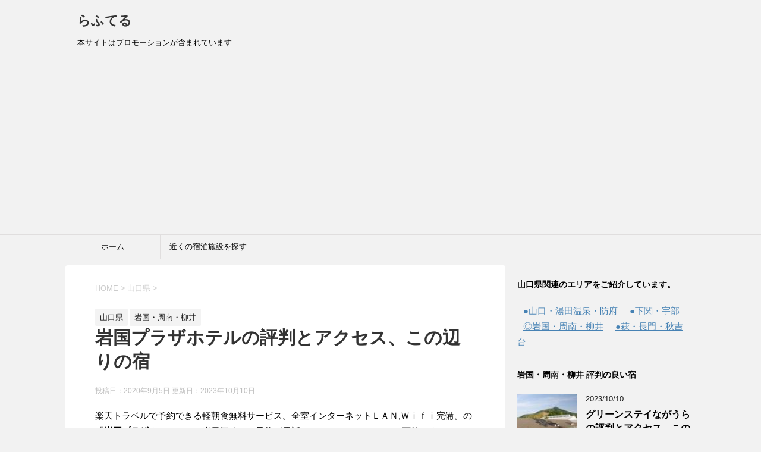

--- FILE ---
content_type: text/html; charset=UTF-8
request_url: https://www.rafutel.com/archives/7125
body_size: 27343
content:
<!DOCTYPE html>
<!--[if lt IE 7]>
<html class="ie6" lang="ja"> <![endif]-->
<!--[if IE 7]>
<html class="i7" lang="ja"> <![endif]-->
<!--[if IE 8]>
<html class="ie" lang="ja"> <![endif]-->
<!--[if gt IE 8]><!-->
<html lang="ja">
	<!--<![endif]-->
	<head prefix="og: http://ogp.me/ns# fb: http://ogp.me/ns/fb# article: http://ogp.me/ns/article#">
		<meta charset="UTF-8" >
		<meta name="viewport" content="width=device-width,initial-scale=1.0,user-scalable=yes">
		<meta name="format-detection" content="telephone=no" >
		<link rel="preload" href="https://www.rafutel.com/wp-includes/css/dist/block-library/style.min.css?ver=6.7.4" as="style">
		<link rel="preload" href="//ajax.googleapis.com/ajax/libs/jquery/1.11.3/jquery.min.js?ver=1.11.3" as="script"><link href="https://img.travel.rakuten.co.jp/share/HOTEL/6125/6125.jpg" as="image" rel="preload">
<link href="https://img.travel.rakuten.co.jp/share/HOTEL/6125/6125_lob.jpg" as="image" rel="preload">
<link href="https://img.travel.rakuten.co.jp/share/HOTEL/6125/6125map.gif" as="image" rel="preload">
		<link rel="shortcut icon" href="https://www.rafutel.com/logo.ico">
				<link rel="dns-prefetch" href="//ajax.googleapis.com">

		<link rel="alternate" type="application/rss+xml" title="らふてる RSS Feed" href="https://www.rafutel.com/feed" />
		<link rel="pingback" href="https://www.rafutel.com/xmlrpc.php" >
		<!--[if lt IE 9]>
		<script src="https://www.rafutel.com/wp-content/themes/rafutel/js/html5shiv.js"></script>
		<![endif]-->
				<style type="text/css">.recentcomments a{display:inline !important;padding:0 !important;margin:0 !important;}</style>
				<style>@charset "UTF-8";*{font-family:"メイリオ",Meiryo,"ヒラギノ角ゴ Pro W3",Hiragino Kaku Gothic Pro,"ＭＳ Ｐゴシック",sans-serif;margin:0;padding:0}.st-.st-aside,.st-main,article,canvas,details,figcaption,figure,footer,header,nav,section,summary{display:block}body,html{height:100%}body{min-width:320px;word-wrap:break-word;background-color:#f2f2f2}body.mceContentBody{background-color:#fff}.st-hide{display:none}hr.hrcss{border:0;height:0;border-top:1px solid rgba(0,0,0,.1);border-bottom:1px solid rgba(255,255,255,.3)}.fa-check-circle,.fa-exclamation-triangle,.fa-pencil-square-o,.fa-question-circle,.fa-user{margin-right:5px}a{color:#4682b4}a:hover{color:#b22222}img,object,video{max-width:100%;height:auto;border:none;vertical-align:bottom}.inline-img img{display:inline}a:hover img{-moz-opacity:.8;opacity:.8}.photoline img{border:solid 1px #ccc}img.size-full,img.size-large{margin-bottom:10px;height:auto;max-width:100%}iframe{max-width:100%}.resetwidth iframe,.resetwidth img,.resetwidth object,.resetwidth video{max-width:initial;display:inline}.wp-caption{height:auto;max-width:100%}.tuzukicenter{text-align:center;padding:20px}.tuzuki{padding:10px 20px;background:#f3f3f3;margin:10px auto}.smanone{display:none}.clearfix{zoom:1}.clearfix:after{content:"";display:block;clear:both}code{padding:2px;background:#f3f3f3;margin:2px;border-radius:2px;-webkit-border-radius:2px;-moz-border-radius:2px}.clear{clear:both}.center{text-align:center;padding-bottom:20px}.youtube-container{position:relative;padding-bottom:56.25%;padding-top:30px;height:0;overflow:hidden}.youtube-container iframe{position:absolute;top:0;left:0;width:100%;height:100%}#comments #respond,#comments h4,#topnews .clearfix dd p,.graybox,.post ol li,.post ul li,.redbox,.yellowbox,p{font-size:16px;line-height:27px}.entry-title,.post .entry-title,.post h2,.post h2 span,.post h3,.post h3 span{font-family:Helvetica,"游ゴシック","Yu Gothic",sans-serif}p{margin-bottom:20px}header .sitename{font-size:22px;color:#fff;line-height:30px;font-family:Oswald,sans-serif;padding:10px 0 0;margin-bottom:10px}header .sitename a{color:#333;text-decoration:none;font-weight:700}header .sitename a:hover{-moz-opacity:.8;opacity:.8}header h1{font-size:12px;font-weight:400}header .descr{font-size:13px;font-weight:400;margin-bottom:0;line-height:24px;padding-bottom:0}.post .st-catgroup{font-size:12px;line-height:18px;margin:0;padding-top:10px}.catname{font-size:13px!important;line-height:1em;color:#1a1a1a;display:inline-block;white-space:nowrap;padding:8px 8px;margin-top:5px;border-radius:2px;-webkit-border-radius:2px;-moz-border-radius:2px;text-decoration:none;background:#f3f3f3}.post .st-catgroup a{text-decoration:none;color:#000}.post .st-catgroup a:hover{opacity:.5}.entry-title,.post .entry-title{font-size:22px;line-height:35px;color:#333;margin-bottom:10px;font-weight:700}#st-page .entry-title{margin-bottom:20px}.entry-title a:hover{text-decoration:underline}.entry-title a{color:#333;text-decoration:none}h2{background:#f3f3f3;color:#1a1a1a;font-size:19px;line-height:27px;margin:20px 0;padding-top:10px;padding-right:20px;padding-bottom:10px;padding-left:20px;border-top:2px solid #ccc;border-bottom:1px solid #ccc}.post h3{font-size:18px;line-height:27px;margin:20px 0;padding:10px 15px;color:#1a1a1a;background-repeat:no-repeat;background-position:left center;border-bottom:1px #999 dotted}h3 a{color:#333;text-decoration:none}dd h3{line-height:23px}dd h3 a{color:#333;text-decoration:none;font-size:16px}.post h4{padding:10px 15px;margin:20px 0;background-color:#f3f3f3;font-size:17px;line-height:26px}.post .amazonjs_info h4{background-color:transparent!important}.post h5{margin-bottom:10px;font-size:17px;line-height:26px}.post h6{margin-bottom:10px}.wp-caption-text,.wp-caption-text a{font-size:12px;color:#ccc}.n-entry-t{margin-bottom:40px;position:relative;border-bottom:solid 1px #f3f3f3;padding-top:20px}.n-entry{padding:3px 20px;margin:0;font-size:15px;font-weight:700;background:#f3f3f3;color:#000;position:absolute;top:5px;left:0}#side h5{font-size:15px;line-height:25px;margin-bottom:5px}.post p.point{margin-bottom:40px;position:relative;border-bottom:solid 1px #f3f3f3;padding:20px 15px 10px;background-color:transparent}.post p .point-in{padding:3px 20px;margin:0;font-size:15px;font-weight:700;background:#f3f3f3;color:#000;position:absolute;top:15px;left:0}.cat-itiran p.point{background-color:transparent;border-bottom:1px solid #f3f3f3;margin-bottom:40px;padding:20px 15px 10px;position:relative}.cat-itiran p.point .point-in{background:#f3f3f3 none repeat scroll 0 0;color:#000;font-size:15px;font-weight:700;left:0;margin:0;padding:3px 20px;position:absolute;top:15px}.cat-itiran h3{border:none}.blogbox p{font-size:12px;margin:0;color:#bdbdbd;line-height:18px}.blogbox{margin-bottom:20px;padding:0}.tagst{font-size:13px;color:#ccc;padding:10px 0 0}.post blockquote{background-color:#f3f3f3;background-image:url(images/quote.png);background-repeat:no-repeat;background-position:left top;padding-top:50px;padding-right:20px;padding-bottom:20px;padding-left:20px;margin-top:20px;margin-right:0;margin-bottom:20px;border-left-width:1px;border-left-style:solid;border-left-color:#ccc}.huto{font-weight:700}.hutoaka{font-weight:700;color:red}.oomozi{font-size:18pt;line-height:35px;font-weight:700}.komozi{font-size:80%}.ymarker{background:#fff9c4;padding:0 2px}.rmarker{background:#ffcdd2;padding:0 2px}.yellowbox{padding:20px;border:solid 1px #fffacd;background-color:#ffffe0;margin-bottom:20px}.redbox{padding:20px;border:solid 1px #ef5350;background-color:#ffebee;margin-bottom:20px}.graybox{padding:20px;border:solid 1px #ccc;background-color:#f3f3f3;margin-bottom:20px}.post .yellowbox ol:last-child,.post .yellowbox p:last-child,.post .yellowbox ul:last-child{margin-bottom:0;padding-bottom:0}.post .graybox ol:last-child,.post .graybox p:last-child,.post .graybox ul:last-child{margin-bottom:0;padding-bottom:0}.post .redbox ol:last-child,.post .redbox p:last-child,.post .redbox ul:last-child{margin-bottom:0;padding-bottom:0}.h2fuu{position:relative;background:#f3f3f3;color:#1a1a1a;font-size:20px;line-height:27px;margin-bottom:20px;padding-top:10px;padding-right:20px;padding-bottom:10px;padding-left:20px;font-weight:700}.h2fuu:after{content:'';position:absolute;border-top:10px solid #f3f3f3;border-right:10px solid transparent;border-left:10px solid transparent;bottom:-10px;left:30px;border-radius:2px;-webkit-border-radius:2px;-moz-border-radius:2px}.h2fuu:before{content:'';position:absolute;border-top:10px solid #f3f3f3;border-right:10px solid transparent;border-left:10px solid transparent;bottom:-10px;left:30px}.inyoumodoki{background-color:#f3f3f3;background-image:url(images/quote.png);background-repeat:no-repeat;background-position:left top;padding-top:50px;padding-right:20px;padding-bottom:20px;padding-left:20px;margin-top:20px;margin-right:0;margin-bottom:20px;border-left-width:1px;border-left-style:solid;border-left-color:#ccc}.post .inyoumodoki ol:last-child,.post .inyoumodoki p:last-child,.post .inyoumodoki ul:last-child{margin-bottom:0;padding-bottom:0}.sankou{font-size:11px;background-color:#f57c00;color:#fff;padding:2px 3px;margin:0 5px}.dotline{border-bottom:1px dotted #212121}.dotliner{border-bottom:1px dotted red}.dotline-s{border-bottom:1px solid #212121}.dotline-sr{border-bottom:1px solid red}#footer .footerlogo{font-size:22px;line-height:30px;margin-bottom:10px;font-weight:700}#footer p{font-size:12px;margin-bottom:5px}#footer a{text-decoration:none;color:#212121}#footer a:hover{color:#b22222}#footer .copy,#footer .rcopy{font-size:12px;color:#999;line-height:18px;padding:20px 10px 0}#footer .copy a,#footer .rcopy a{font-size:12px;color:#999;line-height:18px}footer h4 a{color:#666;text-decoration:none}#topnews dd h3{font-size:20px;line-height:30px;margin-bottom:5px}#topnews dt{float:left;width:100px}#topnews dt img{width:100%}#topnews dd{padding-left:110px}#topnews dl{margin-bottom:20px;padding-bottom:20px;border-bottom-width:1px;border-bottom-style:dotted;border-bottom-color:#999}#topnews dl:first-child{padding-top:20px}#topnews dl:last-child{margin-bottom:20px;padding-bottom:20px;border-style:none}#topnews .clearfix dd h5{font-size:17px;line-height:25px;font-weight:700;padding:0;margin-bottom:5px}#topnews .clearfix dd p{color:#666}#topnews .clearfix dd h5 a{color:#333;text-decoration:none}.kanren .blog_info p{margin:0 0 5px}.kanren h3{margin:0 0 5px}.blog_info p a{color:#666;text-decoration:none}#topnews .clearfix dd .blog_info p{font-size:12px}.kizi-under-box{margin-bottom:20px}.kanren{padding-top:20px;margin-top:20px}.st-aside .kanren{padding-top:20px;margin-top:0}.kadomaru img{border-radius:100px;-webkit-border-radius:100px;-moz-border-radius:100px}#side .kanren.pop-box h5,.kanren.pop-box h5{font-size:18px;font-weight:700;padding:0;margin-bottom:10px}#side .kanren.pop-box dd h5,.kanren.pop-box dd h5{font-size:17px;font-weight:700;line-height:25px;padding:0;margin-bottom:5px}.kanren dt{float:left;width:100px}.kanren dt img{width:100px}.kanren dd{padding-left:115px}.kanren dl{margin-bottom:20px;padding-bottom:20px;border-bottom-width:1px;border-bottom-style:dotted;border-bottom-color:#ccc}.kanren dl p{margin-bottom:0}.kanren dl:last-child{margin-bottom:20px;padding-bottom:20px;border-style:none}.kanren .clearfix dd p{font-size:13px;color:#1a1a1a;line-height:18px}.kanren .clearfix dd .kanren-t{padding-bottom:5px}.kanren .clearfix dd .kanren-t a{color:#000;text-decoration:none;font-size:120%;line-height:1.5;font-weight:700;padding-bottom:5px}.kanren .clearfix dd .kanren-t a:hover{color:#b22222}#side .st-aside ul li{list-style-type:none;margin:0;padding:0}#side .st-aside .children li{padding-left:10px}#side .st-aside ul li ul li{list-style-type:none;margin:0}#side .st-aside .sub-menu{padding-left:10px}#side .st-aside .side-t{font-size:14px;font-weight:700;line-height:24px;margin:0;padding-top:10px;padding-right:10px;padding-bottom:10px;padding-left:0}#side .st-aside #mybox ul li ul li{font-size:14px;line-height:24px}.rssbox a{display:block;width:100%;box-sizing:border-box;background-color:#1a1a1a;padding:5px 10px;margin-bottom:10px;font-size:14px;color:#fff;text-decoration:none}.rssbox a:hover{-moz-opacity:.8;opacity:.8}#scrollad{padding:20px 0}.tagcloud a{font-size:13px!important;line-height:1em;color:#1a1a1a;display:inline-block;border:1px #1a1a1a solid;white-space:nowrap;padding:8px 8px;margin-top:5px;border-radius:4px;-webkit-border-radius:4px;-moz-border-radius:4px;text-decoration:none;opacity:.5}.tagcloud a:hover{opacity:.5}.post table{box-sizing:border-box;border-top:1px #999 solid;border-right:1px #999 solid;margin-bottom:20px;width:100%;max-width:100%}table tr td{padding:10px;border-bottom-width:1px;border-left-width:1px;border-bottom-style:solid;border-left-style:solid;border-bottom-color:#999;border-left-color:#999;font-size:13px;line-height:18px;vertical-align:top}table th{padding:5px;border-bottom-width:1px;border-left-width:1px;border-bottom-style:solid;border-left-style:solid;border-bottom-color:#999;border-left-color:#999;font-size:13px;line-height:18px}.post table tr td{font-size:13px;line-height:18px}.post table tr td p{font-size:13px;line-height:18px}.post table tr:nth-child(even){background-color:rgba(220,220,220,.2)}#main .post table{border-top-width:1px;border-right-width:1px;border-top-style:solid;border-right-style:solid;border-top-color:#999;border-right-color:#999;color:#333}.post .notab table{border:none;width:initial;max-width:initial}.notab table tr td{border:none;text-align:left;vertical-align:top}.notab table th{border:none}.post .notab table tr:nth-child(even){background-color:transparent}.post .scroll-box table{max-width:initial}.scroll-box{overflow-x:auto;margin-bottom:10px}.scroll-box::-webkit-scrollbar{height:5px}.scroll-box::-webkit-scrollbar-track{border-radius:5px;-webkit-border-radius:5px;-moz-border-radius:5px;background:#f3f3f3}.scroll-box::-webkit-scrollbar-thumb{border-radius:5px;-webkit-border-radius:5px;-moz-border-radius:5px;background:#ccc}img.alignright{float:right;margin:0 0 5px 10px}img.alignleft{float:left;margin:0 10px 5px 0}img.aligncenter{display:block;margin:0 auto 10px}img.float-left{float:left}img.float-right{float:right}.wp-caption{text-align:center}.aligncenter{clear:both;display:block;margin:0 auto 10px}.ie8 img{width:auto}.post ul{list-style-type:disc;padding-top:10px;padding-right:20px;padding-bottom:10px;padding-left:30px;margin-bottom:20px}.post ul li{padding-bottom:5px}.post ul li:last-child{padding-bottom:0}.post ol{list-style-type:decimal;padding-top:10px;padding-right:10px;padding-bottom:20px;padding-left:30px;margin-bottom:20px}.post ol li{padding-bottom:5px}.post ol li:last-child{padding-bottom:0}.post .maruno{margin-bottom:20px}.post .maruno ol{list-style-type:none;counter-reset:st-section;margin-left:10px;padding:0 20px 0 30px}.post .maruno ol li{counter-increment:st-section;padding:10px 0;margin-bottom:10px;line-height:23px}.post .maruno ol li:before{content:counters(st-section,"");border-radius:50%;-webkit-border-radius:50%;-moz-border-radius:50%;display:inline-block;padding:0 8px;font-size:70%;margin-right:10px;background:#f3f3f3;color:#000;margin-left:-3em}.post .maruck{margin-bottom:20px}.post .maruck ul{list-style-type:none;margin-left:10px;padding:0 20px 0 30px}.post .maruck ul li{padding:10px 0;margin-bottom:10px;line-height:23px}.post .maruck ul li:before{content:" \f00c";font-family:FontAwesome;border-radius:50%;-webkit-border-radius:50%;-moz-border-radius:50%;display:inline-block;padding:0 6px;font-size:70%;margin-right:10px;background:#f3f3f3;color:#000;margin-left:-3em}input:not([type=checkbox]):not([type=radio]):not([type=submit]),select,textarea{box-sizing:border-box;width:100%;padding:5px}.post input,.post textarea{border-radius:3px;-webkit-border-radius:3px;-moz-border-radius:3px;border:1px solid #ccc}.post #search input{border:none}.wpcf7-submit{width:100%;border-radius:20px;-webkit-border-radius:20px;-moz-border-radius:20px;background:#f3f3f3;color:#000;border:none;margin:0 auto;padding:10px;display:block;box-sizing:border-box}.wpcf7-submit:hover{opacity:.9}.responbox,.responbox30,.responbox40,.responbox50,.responbox60,.responbox70{margin-bottom:10px}.responbox .lbox{margin-bottom:10px}.responbox50.smart50 .lbox{float:left;width:49%;box-sizing:border-box;margin-bottom:-32768px;padding-bottom:32768px}.responbox50.smart50 .rbox{float:right;box-sizing:border-box;width:49%;margin-bottom:-32768px;padding-bottom:32768px}.responbox50.smart50{overflow:hidden}.post .amazonjs_item h4,.post .amazonjs_item h4 a{color:#1a1a1a;font-size:15px;background-color:transparent}.post .amazonjs_item ul li{font-size:12px!important}.menu-navigation-container{overflow:hidden}nav li a:hover{text-decoration:underline}#s-navi{margin:0 -10px}#s-navi ul.sub-menu{display:none}#s-navi dl.acordion p{margin:0}#s-navi dl.acordion{margin:0;box-sizing:border-box;width:100%}#s-navi dt.trigger{cursor:pointer;height:40px;overflow:hidden}.trigger .fa:not(.fa-bars){font-size:20px}#s-navi dt.trigger .op{font-family:"メイリオ",Meiryo,"ヒラギノ角ゴ Pro W3",Hiragino Kaku Gothic Pro,"ＭＳ Ｐゴシック",sans-serif;color:#333;font-size:25px;line-height:30px;background:#ccc;display:block;float:right;height:auto;margin-top:-5px;padding:10px 10px 9px 10px;max-width:20%;box-sizing:border-box}#s-navi:after{content:"";display:block;clear:both;margin-bottom:5px}#s-navi dd.acordion_tree{padding:10px 10px 20px;display:none;overflow:hidden;top:0;width:100%;box-sizing:border-box;text-align:left}.acordion_tree ul.menu li{float:none;font-size:15px;padding:10px 15px 10px 15px;list-style:none;border-bottom:dotted 1px #000}.acordion_tree ul.menu li .fa{min-width:1em}.acordion_tree ul.menu li:last-child{border:none;padding-bottom:0}.acordion_tree ul.menu li a{text-decoration:none;color:#000}.menu-close{padding:10px}#st-menuwide div.menu,#st-menuwide nav.menu,nav.st5{display:none}#search{padding-bottom:0;position:relative;width:100%}#searchform{border:#ccc 1px solid}#s{font-family:"メイリオ",Meiryo,"ヒラギノ角ゴ Pro W3",Hiragino Kaku Gothic Pro,"ＭＳ Ｐゴシック",sans-serif;height:34px;color:#333;font-size:14px;border-radius:0;border-top-style:none;border-right-style:none;border-bottom-style:none;border-left-style:none;z-index:10;padding:10px 65px 10px 10px;width:100%;box-sizing:border-box}#searchsubmit{border-radius:0;position:absolute;right:0;top:0;width:50px;height:34px;z-index:20}.acordion_tree .search-box{padding:10px}.footermenust{text-align:center;padding:20px;margin-bottom:5px}.footermenust li{display:inline;font-size:14px;padding:0 10px}footer .footermenust li{border-right:1px solid #ccc;font-size:12px;line-height:18px}footer .footermenust li:last-child{border-right:none}#footer .footermenust a{padding:0;margin:0;font-size:12px;color:#757575}footer ol,footer ul{padding-left:30px}.st-pagelink{padding:20px 0;text-align:center}.st-pagelink:after{content:"";display:block;clear:both}.st-pagelink a{text-decoration:none;font-size:13px}.st-pagelink a:hover{opacity:.5}.st-pagelink .page-numbers{box-sizing:border-box;border:1px solid #ccc;padding:10px;margin-right:5px;margin-bottom:5px;font-size:15px;min-width:20px;display:block;float:left;text-align:center}.st-pagelink .page-numbers.current{opacity:.5}.pagination{clear:both;position:relative;font-size:14px;line-height:24px;margin-bottom:20px;padding-top:20px;padding-right:0;padding-bottom:20px;padding-left:0}.pagination a,.pagination span{display:block;float:left;margin:2px 2px 2px 0;padding:6px 9px 5px 9px;text-decoration:none;width:auto;color:#fff;background-color:#999}.pagination a:hover{color:#fff;background-color:#666}.pagination .current{padding:6px 9px 5px 9px;color:#fff;background-color:#ccc}#breadcrumb,#breadcrumb ol{margin:0;padding:0 0 5px}#breadcrumb ol li{color:#ccc;font-size:13px;list-style:none;display:inline-block}#breadcrumb ol li a{text-decoration:none;color:#ccc}.sns{box-sizing:border-box;width:100%;margin:0 auto;padding:0 0 20px}.snstext{font-size:13px;vertical-align:middle;padding-left:10px}.snscount{font-size:13px;vertical-align:middle;padding:0 10px}.post .sns ul{list-style:none;padding:0;margin:0 0 20px}.sns li{float:left;list-style:none;width:50%}.sns li a{font-size:15px;position:relative;display:block;padding:5px 10px 5px 15px;color:#fff;border-radius:3px;-webkit-border-radius:3px;-moz-border-radius:3px;text-decoration:none;height:28px;margin:5px;cursor:pointer;line-height:25px}.sns .twitter a{background:#55acee}.sns .twitter a:hover{background:#4892cb}.sns .fa-twitter{border-right:1px solid #9acff4;padding-right:15px}.sns .facebook a{background:#3b5998}.sns .facebook a:hover{background:#324c81}.sns .fa-facebook{border-right:1px solid #607bb2;padding-right:15px}.sns .googleplus a{background:#dc4e41}.sns .googleplus a:hover{background:#bb4237}.sns .fa-google-plus{border-right:1px solid #e0776d;padding-right:13px}.sns .hatebu a{background:#00a5de}.sns .hatebu a:hover{background:#008cbd}.sns .fa-hatena{border-right:1px solid #48b6db;padding-right:15px}.sns .line a{background:#25af00}.sns .line a:hover{background:#219900}.sns .fa-comment{border-right:1px solid #29c200;padding-right:15px}.sns .pocket a{background:#f03e51}.sns .fa-get-pocket{border-right:1px solid #f27985;padding-right:15px}.sns .pocket a:hover{background:#c0392b}#wp-calendar{border-collapse:collapse;border-top-width:1px;border-right-width:1px;border-top-style:solid;border-right-style:solid;border-top-color:#999;border-right-color:#999;width:100%}#wp-calendar thead tr th{border-bottom-width:1px;border-left-width:1px;border-bottom-style:solid;border-left-style:solid;border-bottom-color:#999;border-left-color:#999;font-size:14px;padding:10px 3px;text-align:center;background-color:#f3f3f3}#wp-calendar td{text-align:center;padding:10px 0;background-color:#fff}#wp-calendar caption{font-weight:700;text-align:left;padding-top:10px;padding-bottom:5px;font-size:14px}#wp-calendar tbody tr #today{background-color:#b0e0e6}#page-top{position:fixed;z-index:9999;bottom:20px;right:0;font-size:20px}#page-top a{text-decoration:none;background:#f3f3f3;color:#fff;padding:12px 16px;text-align:center;display:block;-moz-opacity:.6;opacity:.6}#page-top a:hover{text-decoration:none;color:#fff}#comments p a{color:#333}.post #comments h3{background-color:transparent}#comments p{font-size:14px;font-weight:400;line-height:24px;margin:0;color:#333;padding:5px 0}#comments label{display:block}.metadata dd a{color:#333}.metadata{font-size:13px;line-height:20px}#comments{font-size:14px;line-height:24px;color:#333;padding-top:10px;padding-right:20px;padding-bottom:10px;padding-left:20px;margin-bottom:20px}.comment-body{padding:10px;margin-bottom:20px}.fn{font-style:normal;font-size:13px}.says{font-size:13px;line-height:18px}.commentmetadata{box-sizing:border-box;font-size:12px;line-height:24px;height:15px;width:100%;clear:both;padding-top:10px;padding-right:10px;padding-bottom:10px;padding-left:0}.reply{padding:5px;font-size:13px}#comments #respond{font-weight:700;margin-bottom:10px;padding-top:5px;padding-right:10px;padding-bottom:5px;padding-left:10px;color:#666}#comments #commentform .tags{padding:10px;background-color:#f3f3f3;font-size:13px}#comments #commentlist img{padding:10px}#comments .commets-list{padding-left:0;list-style-type:none}ul.sub-menu{padding:0}.commets-list li{list-style-type:none}.comment-author.vcard .avatar{float:left;margin-right:10px}.vcard .fn{font-size:13px;line-height:18px}.form-allowed-tags{display:none}#comments #st-reply-title{background-image:none;border:none;margin-bottom:0;padding:0;font-size:110%;font-weight:700}#comments h4{background-color:transparent;padding:0;border:none;margin-bottom:0}#comments textarea{box-sizing:border-box;margin-bottom:10px;width:100%;border:1px #f2f2f2 solid}#comments input{box-sizing:border-box;padding:10px;width:100%;border-radius:2px;-webkit-border-radius:2px;-moz-border-radius:2px;border:1px #f2f2f2 solid}#comments input[type=submit]{background-color:#f3f3f3;padding:10px;-webkit-appearance:none;border-radius:3px;-webkit-border-radius:3px;-moz-border-radius:3px;border:1px #f2f2f2 solid}.p-navi dl dt{font-weight:700;font-size:14px;line-height:24px;float:left;width:50px;color:#666}.p-navi dl dd{font-size:15px;padding-left:55px;line-height:25px}#wrapper{margin:0 auto;overflow:hidden}body.fixed-footer #wrapper{height:100%;min-height:100%}header{text-align:center}#headbox{padding:0 10px 10px;margin:0}#side .st-aside{padding:0 15px 20px}footer{clear:both;padding:0}#footer{padding:20px 15px;text-align:center}#header-l{padding-top:0}.st-main{padding:20px 15px;margin:0 0 20px;background:#fff}.post{padding-bottom:10px}section{margin-bottom:3em}.adbox{padding:20px 0;margin:0 -5px}.ad{padding-bottom:10px;margin:0}.adsbygoogle{max-width:100%;box-sizing:border-box;overflow:hidden}.middle-ad{margin:0 -5px 10px}.al-l{text-align:left!important}.al-r{text-align:right!important}.al-c{text-align:center!important}.vl-t{vertical-align:top!important}.vl-m{vertical-align:middle!important}.vl-b{vertical-align:bottom!important}.m0{margin:0!important}.m0-t{margin-top:0!important}.m0-r{margin-right:0!important}.m0-b{margin-bottom:0!important}.m0-l{margin-left:0!important}.m5{margin:5px!important}.m5-t{margin-top:5px!important}.m5-r{margin-right:5px!important}.m5-b{margin-bottom:5px!important}.m5-l{margin-left:5px!important}.m10{margin:10px!important}.m10-t{margin-top:10px!important}.m10-r{margin-right:10px!important}.m10-b{margin-bottom:10px!important}.m10-l{margin-left:10px!important}.m15{margin:15px!important}.m15-t{margin-top:15px!important}.m15-r{margin-right:15px!important}.m15-b{margin-bottom:15px!important}.m15-l{margin-left:15px!important}.m20{margin:20px!important}.m20-t{margin-top:20px!important}.m20-r{margin-right:20px!important}.m20-b{margin-bottom:20px!important}.m20-l{margin-left:20px!important}.m25{margin:25px!important}.m25-t{margin-top:25px!important}.m25-r{margin-right:25px!important}.m25-b{margin-bottom:25px!important}.m25-l{margin-left:25px!important}.m30{margin:30px!important}.m30-t{margin-top:30px!important}.m30-r{margin-right:30px!important}.m30-b{margin-bottom:30px!important}.m30-l{margin-left:30px!important}.m40{margin:40px!important}.m40-t{margin-top:40px!important}.m40-r{margin-right:40px!important}.m40-b{margin-bottom:40px!important}.m40-l{margin-left:40px!important}.m50{margin:50px!important}.m50-t{margin-top:50px!important}.m50-r{margin-right:50px!important}.m50-b{margin-bottom:50px!important}.m50-l{margin-left:50px!important}.m60{margin:60px!important}.m60-t{margin-top:60px!important}.m60-r{margin-right:60px!important}.m60-b{margin-bottom:60px!important}.m60-l{margin-left:60px!important}.m70{margin:70px!important}.m70-t{margin-top:70px!important}.m70-r{margin-right:70px!important}.m70-b{margin-bottom:70px!important}.m70-l{margin-left:70px!important}.m80{margin:80px!important}.m80-t{margin-top:80px!important}.m80-r{margin-right:80px!important}.m80-b{margin-bottom:80px!important}.m80-l{margin-left:80px!important}.m90{margin:90px!important}.m90-t{margin-top:90px!important}.m90-r{margin-right:90px!important}.m90-b{margin-bottom:90px!important}.m90-l{margin-left:90px!important}.m100{margin:100px!important}.m100-t{margin-top:100px!important}.m100-r{margin-right:100px!important}.m100-b{margin-bottom:100px!important}.m100-l{margin-left:100px!important}.m120{margin:120px!important}.m120-t{margin-top:120px!important}.m120-r{margin-right:120px!important}.m120-b{margin-bottom:120px!important}.m120-l{margin-left:120px!important}.m150{margin:150px!important}.m150-t{margin-top:150px!important}.m150-r{margin-right:150px!important}.m150-b{margin-bottom:150px!important}.m150-l{margin-left:150px!important}.m200{margin:200px!important}.m200-t{margin-top:200px!important}.m200-r{margin-right:200px!important}.m200-b{margin-bottom:200px!important}.m200-l{margin-left:200px!important}.m300{margin:300px!important}.m300-t{margin-top:300px!important}.m300-r{margin-right:300px!important}.m300-b{margin-bottom:300px!important}.m300-l{margin-left:300px!important}.p0{padding:0!important}.p0-t{padding-top:0!important}.p0-r{padding-right:0!important}.p0-b{padding-bottom:0!important}.p0-l{padding-left:0!important}.p5{padding:5px!important}.p5-t{padding-top:5px!important}.p5-r{padding-right:5px!important}.p5-b{padding-bottom:5px!important}.p5-l{padding-left:5px!important}.p10{padding:10px!important}.p10-t{padding-top:10px!important}.p10-r{padding-right:10px!important}.p10-b{padding-bottom:10px!important}.p10-l{padding-left:10px!important}.p15{padding:15px!important}.p15-t{padding-top:15px!important}.p15-r{padding-right:15px!important}.p15-b{padding-bottom:15px!important}.p15-l{padding-left:15px!important}.p20{padding:20px!important}.p20-t{padding-top:20px!important}.p20-r{padding-right:20px!important}.p20-b{padding-bottom:20px!important}.p20-l{padding-left:20px!important}.p25{padding:25px!important}.p25-t{padding-top:25px!important}.p25-r{padding-right:25px!important}.p25-b{padding-bottom:25px!important}.p25-l{padding-left:25px!important}.p30{padding:30px!important}.p30-t{padding-top:30px!important}.p30-r{padding-right:30px!important}.p30-b{padding-bottom:30px!important}.p30-l{padding-left:30px!important}.p40{padding:40px!important}.p40-t{padding-top:40px!important}.p40-r{padding-right:40px!important}.p40-b{padding-bottom:40px!important}.p40-l{padding-left:40px!important}.p50{padding:50px!important}.p50-t{padding-top:50px!important}.p50-r{padding-right:50px!important}.p50-b{padding-bottom:50px!important}.p50-l{padding-left:50px!important}.p60{padding:60px!important}.p60-t{padding-top:60px!important}.p60-r{padding-right:60px!important}.p60-b{padding-bottom:60px!important}.p60-l{padding-left:60px!important}.p70{padding:70px!important}.p70-t{padding-top:70px!important}.p70-r{padding-right:70px!important}.p70-b{padding-bottom:70px!important}.p70-l{padding-left:70px!important}.p80{padding:80px!important}.p80-t{padding-top:80px!important}.p80-r{padding-right:80px!important}.p80-b{padding-bottom:80px!important}.p80-l{padding-left:80px!important}.p90{padding:90px!important}.p90-t{padding-top:90px!important}.p90-r{padding-right:90px!important}.p90-b{padding-bottom:90px!important}.p90-l{padding-left:90px!important}.p100{padding:100px!important}.p100-t{padding-top:100px!important}.p100-r{padding-right:100px!important}.p100-b{padding-bottom:100px!important}.p100-l{padding-left:100px!important}.m10-20-t{margin-top:10px}.m15-30-t{margin-top:15px}.m20-40-t{margin-top:20px}.m25-50-t{margin-top:25px}.m30-60-t{margin-top:30px}.m35-70-t{margin-top:35px}.m40-80-t{margin-top:40px}.m45-90-t{margin-top:45px}.m10-20-b{margin-bottom:10px}.m15-30-b{margin-bottom:15px}.m20-40-b{margin-bottom:20px}.m25-50-b{margin-bottom:25px}.m30-60-b{margin-bottom:30px}.m35-70-b{margin-bottom:35px}.m40-80-b{margin-bottom:40px}.m45-90-b{margin-bottom:45px}@media (min-width :768px){.m10-20-t{margin-top:20px!important}.m15-30-t{margin-top:30px!important}.m20-40-t{margin-top:40px!important}.m25-50-t{margin-top:50px!important}.m30-60-t{margin-top:60px!important}.m35-70-t{margin-top:70px!important}.m40-80-t{margin-top:80px!important}.m45-90-t{margin-top:90px!important}.m10-20-b{margin-bottom:20px!important}.m15-30-b{margin-bottom:30px!important}.m20-40-b{margin-bottom:40px!important}.m25-50-b{margin-bottom:50px!important}.m30-60-b{margin-bottom:60px!important}.m35-70-b{margin-bottom:70px!important}.m40-80-b{margin-bottom:80px!important}.m45-90-b{margin-bottom:90px!important}}.b{font-weight:700!important}.normal{font-weight:400!important}.big{font-size:1.2em!important}.big2{font-size:1.5em!important}.big3{font-size:1.8em!important}.small{font-size:.8em!important}.f08em{font-size:.8em!important}.f09em{font-size:.9em!important}.f10em{font-size:1em!important}.f11em{font-size:1.1em!important}.f12em{font-size:1.2em!important}.f13em{font-size:1.3em!important}.f14em{font-size:1.4em!important}.f15em{font-size:1.5em!important}.f16em{font-size:1.6em!important}.f17em{font-size:1.7em!important}.f18em{font-size:1.8em!important}.f19em{font-size:1.9em!important}.f20em{font-size:2em!important}.f21em{font-size:2.1em!important}.f22em{font-size:2.2em!important}.f23em{font-size:2.3em!important}.f24em{font-size:2.4em!important}.f25em{font-size:2.5em!important}.f26em{font-size:2.6em!important}.f27em{font-size:2.7em!important}.f28em{font-size:2.8em!important}.f29em{font-size:2.9em!important}.f30em{font-size:3em!important}.f08rem{font-size:.8rem!important}.f09rem{font-size:.9rem!important}.f10rem{font-size:1rem!important}.f11rem{font-size:1.1rem!important}.f12rem{font-size:1.2rem!important}.f13rem{font-size:1.3rem!important}.f14rem{font-size:1.4rem!important}.f15rem{font-size:1.5rem!important}.f16rem{font-size:1.6rem!important}.f17rem{font-size:1.7rem!important}.f18rem{font-size:1.8rem!important}.f19rem{font-size:1.9rem!important}.f20rem{font-size:2rem!important}.f21rem{font-size:2.1rem!important}.f22rem{font-size:2.2rem!important}.f23rem{font-size:2.3rem!important}.f24rem{font-size:2.4rem!important}.f25rem{font-size:2.5rem!important}.f26rem{font-size:2.6rem!important}.f27rem{font-size:2.7rem!important}.f28rem{font-size:2.8rem!important}.f29rem{font-size:2.9rem!important}.f30rem{font-size:3rem!important}.f10px{font-size:10px!important}.f11px{font-size:11px!important}.f12px{font-size:12px!important}.f13px{font-size:13px!important}.f14px{font-size:14px!important}.f15px{font-size:15px!important}.f16px{font-size:16px!important}.f17px{font-size:17px!important}.f18px{font-size:18px!important}.f19px{font-size:19px!important}.f20px{font-size:20px!important}.f21px{font-size:21px!important}.f22px{font-size:22px!important}.f23px{font-size:23px!important}.f24px{font-size:24px!important}.red{color:#e00000!important}.blue{color:#0329ce!important}.green{color:#01995e!important}.yellow{color:#ffe400!important}.navy{color:#133d94!important}.orange{color:#eca100!important}.pink{color:#eb67b5!important}.purple{color:#9940d2!important}.olive{color:#9bb814!important}.lime{color:#2abe0d!important}.aqua{color:#0baedd!important}.black{color:#000!important}.gray{color:#999!important}.white{color:#fff!important}.brown{color:#4b1c1c!important}.line-blue{background:linear-gradient(transparent 50%,#9ddff1 50%)}.line-yellow{background:linear-gradient(transparent 50%,#fff499 50%)}.line-orange{background:linear-gradient(transparent 50%,#f7d999 50%)}.line-pink{background:linear-gradient(transparent 50%,#f7c2e1 50%)}.line-lime{background:linear-gradient(transparent 50%,#aae59e 50%)}.line-gray{background:linear-gradient(transparent 50%,#d6d6d6 50%)}.v-res_wrap{max-width:500px;margin:auto;margin-bottom:40px}.v-res{position:relative;overflow:hidden;height:0;padding-top:30px;padding-bottom:56.25%}.v-res iframe{position:absolute;top:0;left:0;width:100%;height:100%}.lh10{line-height:1!important}.lh11{line-height:1.1!important}.lh12{line-height:1.2!important}.lh13{line-height:1.3!important}.lh14{line-height:1.4!important}.lh15{line-height:1.5!important}.lh16{line-height:1.6!important}.lh17{line-height:1.7!important}.lh18{line-height:1.8!important}.lh19{line-height:1.9!important}.lh20{line-height:2!important}.w05{width:5%}.w10{width:10%}.w15{width:15%}.w20{width:20%}.w25{width:25%}.w30{width:30%}.w35{width:35%}.w40{width:40%}.w45{width:45%}.w50{width:50%}.w55{width:55%}.w60{width:60%}.w65{width:65%}.w70{width:70%}.w75{width:75%}.w80{width:80%}.w85{width:85%}.w90{width:90%}.w95{width:95%}.w100{width:100%}.underline{text-decoration:underline!important}.del{text-decoration:line-through}.noborder{border:0!important}.z1{z-index:1!important}.z2{z-index:2!important}.z3{z-index:3!important}.z4{z-index:4!important}.z5{z-index:5!important}.z10{z-index:10!important}.z20{z-index:20!important}.z30{z-index:30!important}.z40{z-index:40!important}.z50{z-index:50!important}.review-table{width:100%;max-width:330px;margin-right:auto;margin-left:auto;margin-bottom:0;border:0}.review-table tr:nth-child(odd){background:0 0}.review-table th{width:8em;padding:0;padding-right:1em;border:0;background:0 0;color:inherit;font-weight:700;text-align:left}.review-table td{padding:0;border:0;font-weight:700;text-align:left}.review_desc{padding:13px;background-color:#e8f7fa;text-align:left}.review_desc_title{color:#0d91b3;font-weight:700;line-height:1;margin:0 0 16px;padding:0;border:0;outline:0;border-radius:0;box-shadow:none;background:0 0;color:#333;font-weight:400;font-size:100%}.review_star{position:relative;display:inline-block;height:16px;padding-left:90px;font-size:16px;line-height:1}.review_star::after,.review_star::before{display:inline-block;position:absolute;top:0;left:0;height:16px;line-height:16px;font-weight:400;content:'★★★★★'}.review_star::before{color:#ddd}.review_star::after{overflow:hidden;color:#ffc71c;white-space:nowrap}.star00::after{width:0}.star05::after{width:8px}.star10::after{width:16px}.star15::after{width:24px}.star20::after{width:32px}.star25::after{width:40px}.star30::after{width:48px}.star35::after{width:56px}.star40::after{width:64px}.star45::after{width:72px}.star50::after{width:80px}.lc{display:flex;justify-content:center}.blk{display:block}.scroll{overflow:auto;white-space:nowrap}.scroll::-webkit-scrollbar{height:5px}.scroll::-webkit-scrollbar-track{background:#e0e0e0}.scroll::-webkit-scrollbar-thumb{background:#9c9c9c}.access{white-space:normal}table.basic td{white-space:normal}@media only screen and (max-width:959px){#side .st-aside{clear:both;float:none;width:auto;position:static}.sns .fa{font-size:20px}.sns li a{padding:10px 15px}.rssbox a{padding:15px 20px;margin-bottom:10px;font-size:20px}}@media only screen and (min-width:600px) and (max-width:959px){.tagcloud a{font-size:20px!important;line-height:1em;padding:15px;margin-top:10px}.sns .fa{font-size:25px}.sns li a{padding:15px 20px}#s-navi dt.trigger{height:60px}.trigger .fa:not(.fa-bars){font-size:25px}.trigger .fa{line-height:60px}.op-text,.op-text a{font-size:25px;line-height:60px;padding:5px 0;margin:0 0 0 7px}.op-text2,.op-text2 a{font-size:25px;line-height:60px;padding:5px 0;margin:0 0 0 7px}#s-navi dt.trigger .op{font-size:30px;line-height:60px;padding:5px 20px}#s-navi dt.trigger .op-st{font-size:30px;line-height:60px;padding:5px 20px}#s-navi dt.trigger .op-st2{font-size:30px;line-height:60px;padding:5px 20px}.acordion_tree ul.menu li{font-size:20px;padding:15px 20px}#page-top{font-size:30px}#page-top a{padding:22px 26px}}@media only screen and (min-width:600px){header{text-align:left}#headbox{padding:0 10px 10px;margin:0}#headbox{text-align:center}#headbox img{margin:0 auto}.sitename img{max-width:100%;margin:0}.st-main{background-color:#fff;padding:20px 30px}.graybox,.post ol li,.post ul li,.redbox,.yellowbox,p{font-size:20px;line-height:30px}p{margin-bottom:20px}dd p{margin-bottom:5px}.entry-title,.post .entry-title{font-size:27px;line-height:40px;color:#333;margin-bottom:20px}.post .entry-title a:hover{text-decoration:underline}h2{font-size:24px;line-height:35px}h2:after{bottom:-10px;left:50px}h2:before{bottom:-10px;left:50px}.post h3{font-size:22px;line-height:32px}.post h4{background-color:#f3f3f3;font-size:21px;line-height:31px}.post h5{margin-bottom:10px;font-size:20px;line-height:30px}dd h3 a{color:#333;text-decoration:none;font-size:20px;line-height:35px}.kanren .clearfix dd p{font-size:16px;line-height:26px}.kanren .no-thumbitiran h3{font-size:16px;line-height:26px}#side .kanren.pop-box dd h5,.kanren.pop-box dd h5{font-size:18px;line-height:27px}#side h5{font-size:20px;line-height:35px}#side .st-aside .menu_underh2{font-size:16px;line-height:26px;font-weight:700}#side .st-aside #mybox ul li ul li{font-size:16px;line-height:26px}.oomozi{font-size:18pt;line-height:35px}.graybox,.redbox,.yellowbox{margin-bottom:20px}.h2fuu{font-size:24px;line-height:35px}.h2fuu:after{bottom:-10px;left:50px}.h2fuu:before{bottom:-10px;left:50px}.adbox{margin:0}.ad{padding-bottom:10px;margin:0}.middle-ad{margin:0 0 10px}.responbox .lbox img{width:100%;box-sizing:border-box}.responbox30 .lbox{float:left;padding-right:15px;width:30%;box-sizing:border-box}.responbox30 .rbox{float:left;box-sizing:border-box;width:70%}.responbox .lbox{float:left;padding-right:15px;width:40%;box-sizing:border-box}.responbox .rbox{float:left;box-sizing:border-box;width:60%}.responbox40 .lbox{float:left;padding-right:15px;width:40%;box-sizing:border-box}.responbox40 .rbox{float:left;box-sizing:border-box;width:60%}.responbox50 .lbox{float:left;padding-right:7px;width:50%;box-sizing:border-box}.responbox50 .rbox{float:left;padding-left:7px;box-sizing:border-box;width:50%}.responbox60 .lbox{float:left;padding-right:15px;width:60%;box-sizing:border-box}.responbox60 .rbox{float:left;box-sizing:border-box;width:40%}.responbox70 .lbox{float:left;padding-right:15px;width:70%;box-sizing:border-box}.responbox70 .rbox{float:right;box-sizing:border-box;width:30%}#topnews dt{float:left;width:150px}#topnews dt img{width:100%}#topnews dd{padding-left:170px}#topnews .clearfix dd h5{font-size:24px;font-weight:700;padding:0;margin-bottom:5px}#topnews .clearfix dd p{font-size:13px;color:#666;line-height:24px;margin:0;padding:0}#topnews .clearfix dd h5 a{color:#333;text-decoration:none}}@media print,screen and (min-width:960px){#st-menubox{border-top:solid 1px #e0dede;border-bottom:solid 1px #e0dede;margin-bottom:10px}#st-menuwide{padding:0;margin:0 auto;max-width:1060px}nav.smanone{max-width:1060px;margin:0 auto}nav.st5{max-width:1060px;margin:0 auto}header .smanone ul.menu li{box-sizing:border-box;list-style-type:none;float:left;width:160px;height:40px;text-align:center;border-right:solid 1px #e0dede;position:relative}header .smanone ul.menu>li:last-child{border:none}header .smanone ul.menu li a{display:block;font-size:13px;overflow:hidden;width:100%;height:100%;line-height:40px;color:#000;text-decoration:none;position:relative;z-index:1}header .smanone ul.menu li li a{background:#f3f3f3;border-top:#e0dede solid 1px;border-left:#e0dede solid 1px;border-right:#e0dede solid 1px;z-index:2}header .smanone ul.menu li li:last-child a{border-bottom:#e0dede solid 1px}header .smanone ul.menu li a:hover{color:red}header .smanone ul.sub-menu li ul.sub-menu{position:absolute;left:160px;top:0}header .smanone ul.sub-menu{display:none}header .smanone ul.menu{zoom:1}.smanone{display:block}.pcnone{display:none!important}header{padding:0}#header-l{padding-top:0}#headbox{padding:10px;margin:0 auto;text-align:left;max-width:1040px}#headbox img{margin:0}#st-headwide #headbox img{margin:0 auto}nav{display:block}.ie7 .st-aside ul li,.ie8 .st-aside ul li,.ie9 .st-aside ul li{display:list-item;padding:0}.graybox,.post ol li,.post ul li,.redbox,.yellowbox,p{font-size:15px;line-height:26px}p{margin-bottom:20px}dd p{margin-bottom:5px}.entry-title,.post .entry-title{font-size:30px;line-height:40px;color:#333;margin-bottom:20px}.entry-title a:hover{text-decoration:underline}h2{font-size:22px;line-height:32px}h2:after{bottom:-10px;left:50px}h2:before{bottom:-10px;left:50px}.post h4{background-color:#f3f3f3;font-size:16px;line-height:26px}.post h5{margin-bottom:10px;font-size:16px;line-height:26px}.post dd h5{margin-bottom:5px}#side h5{font-size:16px;line-height:26px;margin-bottom:5px}#side .st-aside .menu_underh2{font-size:14px;line-height:24px;font-weight:700}#side .st-aside ul li{font-size:14px;line-height:24px}#side .st-aside #mybox ul li ul li{font-size:14px;line-height:24px}.oomozi{font-size:18pt;line-height:35px}.graybox,.redbox,.yellowbox{margin-bottom:20px}.h2fuu:after{bottom:-10px;left:50px}.h2fuu:before{bottom:-10px;left:50px}#header-l{float:left}#header-r a{text-decoration:none}#header-r p{margin:0}#header-r .footermenust{padding:0 10px 0 0;margin:0 0 5px;text-align:right}#header-r .footermenust li{border-right:1px solid #000;font-size:12px;line-height:18px;margin:0}#header-r .footermenust li:last-child{border-right:none}#header-r .footermenust a{padding:0;margin:0;font-size:12px;color:#000}.st-pagelink .page-numbers{padding:5px 8px}#wrapper{overflow:visible;padding:0;width:100%}#st-header{max-width:1060px;margin:0 auto 10px}#content{max-width:1060px;margin:0 auto}footer{width:100%}#footer{margin:0 auto}#footer-in{max-width:1060px;margin:0 auto}#footer .footerlogo{font-size:16px;line-height:26px;font-weight:700}.sns{width:90%}.sns li{width:33%}.snstext{display:inline}dd h3 a{color:#333;text-decoration:none;font-size:16px;line-height:26px}.kanren .clearfix dd p{font-size:13px;line-height:18px}nav.st5{padding:5px;display:block}nav.st5 li{position:relative;font-size:14px;padding-left:15px;display:inline;padding-right:15px;border-right:1px solid #ccc;padding-top:5px;padding-bottom:5px}nav.st5 li:last-child{border:none}nav.menu li .children,nav.st5 li .sub-menu{display:none}nav.st5 li a{color:#333;text-decoration:none}.menu-nav.st5igation-container{overflow:hidden}nav.st5 li a:hover{text-decoration:underline}#st-menuwide div.menu,#st-menuwide nav.menu{max-width:1060px;margin:0 auto;padding:5px;display:block}#st-menuwide div.menu:after,#st-menuwide nav.menu:after{content:'';display:block;clear:both}#st-menuwide div.menu li,#st-menuwide nav.menu li{position:relative;font-size:14px;padding-left:15px;display:inline;padding-right:15px;border-right:1px solid #ccc;padding-top:5px;padding-bottom:5px}#st-menuwide div.menu li:last-child,#st-menuwide nav.menu li:last-child{border:none}#st-menuwide div.menu li .sub-menu,#st-menuwide nav.menu li .sub-menu{display:none}#st-menuwide div.menu li a,#st-menuwide nav.menu li a{color:#333;text-decoration:none}.wpcf7-submit{width:50%}#contentInner{float:left;width:100%;margin-right:-300px}.st-main{margin-right:320px;margin-left:0;background-color:#fff;border-radius:4px;-webkit-border-radius:4px;-moz-border-radius:4px;padding:30px 50px 30px}#side .st-aside{float:right;width:300px;padding:0}}</style>		<script type="text/javascript" src="//ajax.googleapis.com/ajax/libs/jquery/1.11.3/jquery.min.js?ver=1.11.3" id="jquery-js" defer></script>
		<title>岩国プラザホテルの評判とアクセス、この辺りの宿 &#8211; らふてる</title>
<meta name='robots' content='max-image-preview:large' />
	<style>img:is([sizes="auto" i], [sizes^="auto," i]) { contain-intrinsic-size: 3000px 1500px }</style>
	<link rel='stylesheet' id='wp-block-library-css' href='https://www.rafutel.com/wp-includes/css/dist/block-library/style.min.css?ver=6.7.4' type='text/css' media='all' />
<style id='classic-theme-styles-inline-css' type='text/css'>
/*! This file is auto-generated */
.wp-block-button__link{color:#fff;background-color:#32373c;border-radius:9999px;box-shadow:none;text-decoration:none;padding:calc(.667em + 2px) calc(1.333em + 2px);font-size:1.125em}.wp-block-file__button{background:#32373c;color:#fff;text-decoration:none}
</style>
<style id='global-styles-inline-css' type='text/css'>
:root{--wp--preset--aspect-ratio--square: 1;--wp--preset--aspect-ratio--4-3: 4/3;--wp--preset--aspect-ratio--3-4: 3/4;--wp--preset--aspect-ratio--3-2: 3/2;--wp--preset--aspect-ratio--2-3: 2/3;--wp--preset--aspect-ratio--16-9: 16/9;--wp--preset--aspect-ratio--9-16: 9/16;--wp--preset--color--black: #000000;--wp--preset--color--cyan-bluish-gray: #abb8c3;--wp--preset--color--white: #ffffff;--wp--preset--color--pale-pink: #f78da7;--wp--preset--color--vivid-red: #cf2e2e;--wp--preset--color--luminous-vivid-orange: #ff6900;--wp--preset--color--luminous-vivid-amber: #fcb900;--wp--preset--color--light-green-cyan: #7bdcb5;--wp--preset--color--vivid-green-cyan: #00d084;--wp--preset--color--pale-cyan-blue: #8ed1fc;--wp--preset--color--vivid-cyan-blue: #0693e3;--wp--preset--color--vivid-purple: #9b51e0;--wp--preset--gradient--vivid-cyan-blue-to-vivid-purple: linear-gradient(135deg,rgba(6,147,227,1) 0%,rgb(155,81,224) 100%);--wp--preset--gradient--light-green-cyan-to-vivid-green-cyan: linear-gradient(135deg,rgb(122,220,180) 0%,rgb(0,208,130) 100%);--wp--preset--gradient--luminous-vivid-amber-to-luminous-vivid-orange: linear-gradient(135deg,rgba(252,185,0,1) 0%,rgba(255,105,0,1) 100%);--wp--preset--gradient--luminous-vivid-orange-to-vivid-red: linear-gradient(135deg,rgba(255,105,0,1) 0%,rgb(207,46,46) 100%);--wp--preset--gradient--very-light-gray-to-cyan-bluish-gray: linear-gradient(135deg,rgb(238,238,238) 0%,rgb(169,184,195) 100%);--wp--preset--gradient--cool-to-warm-spectrum: linear-gradient(135deg,rgb(74,234,220) 0%,rgb(151,120,209) 20%,rgb(207,42,186) 40%,rgb(238,44,130) 60%,rgb(251,105,98) 80%,rgb(254,248,76) 100%);--wp--preset--gradient--blush-light-purple: linear-gradient(135deg,rgb(255,206,236) 0%,rgb(152,150,240) 100%);--wp--preset--gradient--blush-bordeaux: linear-gradient(135deg,rgb(254,205,165) 0%,rgb(254,45,45) 50%,rgb(107,0,62) 100%);--wp--preset--gradient--luminous-dusk: linear-gradient(135deg,rgb(255,203,112) 0%,rgb(199,81,192) 50%,rgb(65,88,208) 100%);--wp--preset--gradient--pale-ocean: linear-gradient(135deg,rgb(255,245,203) 0%,rgb(182,227,212) 50%,rgb(51,167,181) 100%);--wp--preset--gradient--electric-grass: linear-gradient(135deg,rgb(202,248,128) 0%,rgb(113,206,126) 100%);--wp--preset--gradient--midnight: linear-gradient(135deg,rgb(2,3,129) 0%,rgb(40,116,252) 100%);--wp--preset--font-size--small: 13px;--wp--preset--font-size--medium: 20px;--wp--preset--font-size--large: 36px;--wp--preset--font-size--x-large: 42px;--wp--preset--spacing--20: 0.44rem;--wp--preset--spacing--30: 0.67rem;--wp--preset--spacing--40: 1rem;--wp--preset--spacing--50: 1.5rem;--wp--preset--spacing--60: 2.25rem;--wp--preset--spacing--70: 3.38rem;--wp--preset--spacing--80: 5.06rem;--wp--preset--shadow--natural: 6px 6px 9px rgba(0, 0, 0, 0.2);--wp--preset--shadow--deep: 12px 12px 50px rgba(0, 0, 0, 0.4);--wp--preset--shadow--sharp: 6px 6px 0px rgba(0, 0, 0, 0.2);--wp--preset--shadow--outlined: 6px 6px 0px -3px rgba(255, 255, 255, 1), 6px 6px rgba(0, 0, 0, 1);--wp--preset--shadow--crisp: 6px 6px 0px rgba(0, 0, 0, 1);}:where(.is-layout-flex){gap: 0.5em;}:where(.is-layout-grid){gap: 0.5em;}body .is-layout-flex{display: flex;}.is-layout-flex{flex-wrap: wrap;align-items: center;}.is-layout-flex > :is(*, div){margin: 0;}body .is-layout-grid{display: grid;}.is-layout-grid > :is(*, div){margin: 0;}:where(.wp-block-columns.is-layout-flex){gap: 2em;}:where(.wp-block-columns.is-layout-grid){gap: 2em;}:where(.wp-block-post-template.is-layout-flex){gap: 1.25em;}:where(.wp-block-post-template.is-layout-grid){gap: 1.25em;}.has-black-color{color: var(--wp--preset--color--black) !important;}.has-cyan-bluish-gray-color{color: var(--wp--preset--color--cyan-bluish-gray) !important;}.has-white-color{color: var(--wp--preset--color--white) !important;}.has-pale-pink-color{color: var(--wp--preset--color--pale-pink) !important;}.has-vivid-red-color{color: var(--wp--preset--color--vivid-red) !important;}.has-luminous-vivid-orange-color{color: var(--wp--preset--color--luminous-vivid-orange) !important;}.has-luminous-vivid-amber-color{color: var(--wp--preset--color--luminous-vivid-amber) !important;}.has-light-green-cyan-color{color: var(--wp--preset--color--light-green-cyan) !important;}.has-vivid-green-cyan-color{color: var(--wp--preset--color--vivid-green-cyan) !important;}.has-pale-cyan-blue-color{color: var(--wp--preset--color--pale-cyan-blue) !important;}.has-vivid-cyan-blue-color{color: var(--wp--preset--color--vivid-cyan-blue) !important;}.has-vivid-purple-color{color: var(--wp--preset--color--vivid-purple) !important;}.has-black-background-color{background-color: var(--wp--preset--color--black) !important;}.has-cyan-bluish-gray-background-color{background-color: var(--wp--preset--color--cyan-bluish-gray) !important;}.has-white-background-color{background-color: var(--wp--preset--color--white) !important;}.has-pale-pink-background-color{background-color: var(--wp--preset--color--pale-pink) !important;}.has-vivid-red-background-color{background-color: var(--wp--preset--color--vivid-red) !important;}.has-luminous-vivid-orange-background-color{background-color: var(--wp--preset--color--luminous-vivid-orange) !important;}.has-luminous-vivid-amber-background-color{background-color: var(--wp--preset--color--luminous-vivid-amber) !important;}.has-light-green-cyan-background-color{background-color: var(--wp--preset--color--light-green-cyan) !important;}.has-vivid-green-cyan-background-color{background-color: var(--wp--preset--color--vivid-green-cyan) !important;}.has-pale-cyan-blue-background-color{background-color: var(--wp--preset--color--pale-cyan-blue) !important;}.has-vivid-cyan-blue-background-color{background-color: var(--wp--preset--color--vivid-cyan-blue) !important;}.has-vivid-purple-background-color{background-color: var(--wp--preset--color--vivid-purple) !important;}.has-black-border-color{border-color: var(--wp--preset--color--black) !important;}.has-cyan-bluish-gray-border-color{border-color: var(--wp--preset--color--cyan-bluish-gray) !important;}.has-white-border-color{border-color: var(--wp--preset--color--white) !important;}.has-pale-pink-border-color{border-color: var(--wp--preset--color--pale-pink) !important;}.has-vivid-red-border-color{border-color: var(--wp--preset--color--vivid-red) !important;}.has-luminous-vivid-orange-border-color{border-color: var(--wp--preset--color--luminous-vivid-orange) !important;}.has-luminous-vivid-amber-border-color{border-color: var(--wp--preset--color--luminous-vivid-amber) !important;}.has-light-green-cyan-border-color{border-color: var(--wp--preset--color--light-green-cyan) !important;}.has-vivid-green-cyan-border-color{border-color: var(--wp--preset--color--vivid-green-cyan) !important;}.has-pale-cyan-blue-border-color{border-color: var(--wp--preset--color--pale-cyan-blue) !important;}.has-vivid-cyan-blue-border-color{border-color: var(--wp--preset--color--vivid-cyan-blue) !important;}.has-vivid-purple-border-color{border-color: var(--wp--preset--color--vivid-purple) !important;}.has-vivid-cyan-blue-to-vivid-purple-gradient-background{background: var(--wp--preset--gradient--vivid-cyan-blue-to-vivid-purple) !important;}.has-light-green-cyan-to-vivid-green-cyan-gradient-background{background: var(--wp--preset--gradient--light-green-cyan-to-vivid-green-cyan) !important;}.has-luminous-vivid-amber-to-luminous-vivid-orange-gradient-background{background: var(--wp--preset--gradient--luminous-vivid-amber-to-luminous-vivid-orange) !important;}.has-luminous-vivid-orange-to-vivid-red-gradient-background{background: var(--wp--preset--gradient--luminous-vivid-orange-to-vivid-red) !important;}.has-very-light-gray-to-cyan-bluish-gray-gradient-background{background: var(--wp--preset--gradient--very-light-gray-to-cyan-bluish-gray) !important;}.has-cool-to-warm-spectrum-gradient-background{background: var(--wp--preset--gradient--cool-to-warm-spectrum) !important;}.has-blush-light-purple-gradient-background{background: var(--wp--preset--gradient--blush-light-purple) !important;}.has-blush-bordeaux-gradient-background{background: var(--wp--preset--gradient--blush-bordeaux) !important;}.has-luminous-dusk-gradient-background{background: var(--wp--preset--gradient--luminous-dusk) !important;}.has-pale-ocean-gradient-background{background: var(--wp--preset--gradient--pale-ocean) !important;}.has-electric-grass-gradient-background{background: var(--wp--preset--gradient--electric-grass) !important;}.has-midnight-gradient-background{background: var(--wp--preset--gradient--midnight) !important;}.has-small-font-size{font-size: var(--wp--preset--font-size--small) !important;}.has-medium-font-size{font-size: var(--wp--preset--font-size--medium) !important;}.has-large-font-size{font-size: var(--wp--preset--font-size--large) !important;}.has-x-large-font-size{font-size: var(--wp--preset--font-size--x-large) !important;}
:where(.wp-block-post-template.is-layout-flex){gap: 1.25em;}:where(.wp-block-post-template.is-layout-grid){gap: 1.25em;}
:where(.wp-block-columns.is-layout-flex){gap: 2em;}:where(.wp-block-columns.is-layout-grid){gap: 2em;}
:root :where(.wp-block-pullquote){font-size: 1.5em;line-height: 1.6;}
</style>
<link rel='stylesheet' id='contact-form-7-css' href='https://www.rafutel.com/wp-content/plugins/contact-form-7/includes/css/styles.css?ver=5.2.2' type='text/css' media='all' />
<script type="text/javascript" id="wp-rafutel-a-js-extra">
/* <![CDATA[ */
var RAFUTEL_AREAOPTIONS_AJAX = {"endpoint":"https:\/\/www.rafutel.com\/wp-admin\/admin-ajax.php","action":"wp-rafutel-areaoptions","nonce":"fedddb5c2f","id":"7125"};
/* ]]> */
</script>
<script type="text/javascript" src="https://www.rafutel.com/wp-content/plugins/wp-rafutel-areaoptions.js?ver=6.7.4" id="wp-rafutel-a-js"></script>
<script type="text/javascript" id="wp-rafutel-js-extra">
/* <![CDATA[ */
var RAFUTEL_CHIKAILIST_AJAX = {"endpoint":"https:\/\/www.rafutel.com\/wp-admin\/admin-ajax.php","action":"wp-rafutel-chikailist","nonce":"6345a73893","id":"7125"};
/* ]]> */
</script>
<script type="text/javascript" src="https://www.rafutel.com/wp-content/plugins/wp-rafutel-checklist.js?ver=6.7.4" id="wp-rafutel-js"></script>
<link rel="canonical" href="https://www.rafutel.com/archives/7125" />
		<script>document.addEventListener('DOMContentLoaded',(event) => {const blocks = document.querySelectorAll('article'); if( 1 < blocks.length ) return;var id, altsrc;if( document.querySelector('.st-post') == null ){ id="none"; altsrc='/wp-content/themes/rafutel/images/no-img.png';}else{id=document.querySelector('.st-post').id; altsrc='/images/sorry-src-404.jpg';}for( var b = 0; b < blocks.length;b++ ){const elms = blocks[b].querySelectorAll('img');for( var i=0; i < elms.length; i++){elms[i].addEventListener('error',function(e){const data = new FormData();data.append('kiji',id);data.append('type','img');data.append('src',e.target.src );navigator.sendBeacon( 'https://www.rafutel.com/sorry-an-error-occurs.php', data );e.target.src = altsrc;});}}});function tcs(t,a){if(null!=t.target.dataset.eva)return;var e;t.target.dataset.eva="1";const r=document.querySelector(".st-post");null==r?e="0":e=r.id;const n=new FormData;n.append("results",a),n.append("kiji",e),n.append("src",t.target.src),a?(n.append("w",t.target.width),n.append("h",t.target.height),n.append("w2",t.target.naturalWidth),n.append("h2",t.target.naturalHeight),navigator.sendBeacon("https://www.rafutel.com/thecorrectsize.php",n)):(n.append("type","img"),t.target.src="https://www.yadonavi.xyz/images/no-image.jpg",navigator.sendBeacon("https://www.rafutel.com/sorry-an-error-occurs.php",n))}</script>
		<script data-ad-client="ca-pub-8508045112680463" async src="https://pagead2.googlesyndication.com/pagead/js/adsbygoogle.js"></script>	</head>
	<body class="post-template-default single single-post postid-7125 single-format-standard" >
			<div id="st-ami">
				<div id="wrapper">
				<div id="wrapper-in">
					<header>
						<div id="headbox-bg">
							<div class="clearfix" id="headbox">
								<nav id="s-navi" class="pcnone">
	<dl class="acordion">
		<dt class="trigger">
			<p><span class="op">☰</span></p>
		</dt>

		<dd class="acordion_tree">
						<div class="menu-home-container"><ul id="menu-home" class="menu"><li id="menu-item-1000048" class="menu-item menu-item-type-custom menu-item-object-custom menu-item-home menu-item-1000048"><a href="https://www.rafutel.com/">ホーム</a></li>
<li id="menu-item-1000059" class="menu-item menu-item-type-post_type menu-item-object-page menu-item-1000059"><a href="https://www.rafutel.com/tikaku-no-hotel-wo-sagasu">近くの宿泊施設を探す</a></li>
</ul></div>			<div class="clear"></div>

		</dd>
	</dl>
</nav>
									<div id="header-l">
									<!-- ロゴ又はブログ名 -->
									<p class="sitename">
										<a href="https://www.rafutel.com/">
											らふてる										</a>
									</p>
									<!-- ロゴ又はブログ名ここまで -->
									<!-- キャプション -->
																			<p class="descr">
											本サイトはプロモーションが含まれています										</p>
																		</div><!-- /#header-l -->

							</div><!-- /#headbox-bg -->
						</div><!-- /#headbox clearfix -->

						<div id="gazou-wide">
										<div id="st-menubox">
			<div id="st-menuwide">
				<nav class="smanone clearfix"><ul id="menu-home-1" class="menu"><li class="menu-item menu-item-type-custom menu-item-object-custom menu-item-home menu-item-1000048"><a href="https://www.rafutel.com/">ホーム</a></li>
<li class="menu-item menu-item-type-post_type menu-item-object-page menu-item-1000059"><a href="https://www.rafutel.com/tikaku-no-hotel-wo-sagasu">近くの宿泊施設を探す</a></li>
</ul></nav>			</div>
		</div>
	
							
						</div>
						<!-- /gazou -->

					</header>
					<div id="content-w">
<div id="content" class="clearfix">
	<div id="contentInner">

		<div class="st-main">

			<!-- ぱんくず -->
			<section id="breadcrumb">
			<ol itemscope itemtype="http://schema.org/BreadcrumbList">
					 <li itemprop="itemListElement" itemscope
      itemtype="http://schema.org/ListItem"><a href="https://www.rafutel.com" itemprop="item"><span itemprop="name">HOME</span></a> > <meta itemprop="position" content="1" /></li>
									<li itemprop="itemListElement" itemscope
      itemtype="http://schema.org/ListItem"><a href="https://www.rafutel.com/archives/category/japan_yamaguchi" itemprop="item">
					<span itemprop="name">山口県</span> </a> &gt;<meta itemprop="position" content="2" /></li> 
							</ol>
			</section>
			<!--/ ぱんくず -->

			<div id="post-7125" class="st-post post-7125 post type-post status-publish format-standard hentry category-japan_yamaguchi category-japan_yamaguchi_iwakuni">
				<article>
					<!--ループ開始 -->
										
										<p class="st-catgroup">
					<a href="https://www.rafutel.com/archives/category/japan_yamaguchi" title="View all posts in 山口県" rel="category tag"><span class="catname st-catid301">山口県</span></a> <a href="https://www.rafutel.com/archives/category/japan_yamaguchi_iwakuni" title="View all posts in 岩国・周南・柳井" rel="category tag"><span class="catname st-catid304">岩国・周南・柳井</span></a>					</p>
									

					<h1 class="entry-title">岩国プラザホテルの評判とアクセス、この辺りの宿</h1>

					<div class="blogbox">
						<p><span class="kdate">
															投稿日：2020年9月5日								更新日：<time class="updated" datetime="2023-10-10T17:35:31+0900">2023年10月10日</time>
													</span></p>
					</div>

					<div class="mainbox">
							<div class="entry-content">
								<p></p>
<section>
<p>楽天トラベルで予約できる軽朝食無料サービス。全室インターネットＬＡＮ,Ｗｉｆｉ完備。の「<b>岩国プラザホテル</b>」は、楽天価格での予約が電話（ <i class="fa fa-phone fa-position-left"></i><a class="m10" href="tel:05020178989">050-2017-8989</a> ）で可能です。</p>
<p>1部屋1泊あたり、税・サービス料込みの最安値の目安は<b class="big m5">5,800円〜</b>です。</p>
<div class="lc"><img fetchpriority="high" decoding="async" src="https://img.travel.rakuten.co.jp/share/HOTEL/6125/6125.jpg" width="387" height="600" alt="岩国プラザホテルの写真"></div>
<p>このページは2023年10月10日時点の情報に基づいています。最新の情報は楽天トラベル（<a href="https://hb.afl.rakuten.co.jp/hgc/g0190dd5.hms9x779.g0190dd5.hms9y8de/?pc=https%3A%2F%2Fimg.travel.rakuten.co.jp%2Fimage%2Ftr%2Fapi%2Fhs%2FdQ4dX%2F%3Ff_no%3D6125" class="m5">こちら</a>）で確認することができます。</p>

<p id="mokuji"><b>【目次】</b></p>
<p class="m0-b">１　<a href="#hyouban">評判、口コミ</a></p>
<p class="m0-b">２　<a href="#basic">基本情報</a></p>
<p class="m0-b">２ー１　<a href="#policy">条件・注意事項</a></p>
<p class="m0-b">２ー２　<a href="#cancel">キャンセルに関して</a></p>
<p class="m0-b">２ー３　<a href="#onsen">温泉・風呂</a></p>
<p class="m0-b">２ー４　<a href="#amenity-setubi">アメニティと館内設備</a></p>

<section>
<h2 id="hyouban">岩国プラザホテルの評判・評価</h2>
<div class="lc m20-b"><img decoding="async" loading="lazy" src="https://img.travel.rakuten.co.jp/share/HOTEL/6125/6125_lob.jpg" width="600" height="458" alt="岩国プラザホテルの客室の写真"></div>
<table class="">
<tbody>
<tr>
<th>総合評価</th>
<td><span class="review_star star35">3.96 (レビュー数:1,328)</span></td>
</tr>
<tr>
<th>サービス</th>
<td><span class="review_star star35">3.72</span></td>
</tr>
<tr>
<th>立地</th>
<td><span class="review_star star40">4.42</span></td>
</tr>
<tr>
<th>部屋</th>
<td><span class="review_star star35">3.74</span></td>
</tr>
<tr>
<th>設備・アメニティ</th>
<td><span class="review_star star30">3.36</span></td>
</tr>
<tr>
<th>風呂</th>
<td><span class="review_star star30">3.1</span></td>
</tr>
<tr>
<th>食事</th>
<td><span class="review_star star30">3.25</span></td>
</tr>
</tbody>
</table>
<style>.reviewbox{padding: 0.5em 1em;margin: 2em 0;color: #5d627b;background: white;border-top: solid 5px #5d627b;box-shadow: 0 3px 5px rgba(0, 0, 0, 0.22);}.reviewbox p { margin: 0; padding: 0;}</style>
<div class="reviewbox">
<p>朝食は、毎日同じですが、もう少し変化が欲しい。</p>
<p class="small al-r">2023-09-10 03:11:15投稿</p>
</div>
<div class="reviewbox">
<p>岩国に宿泊の時にはいつも利用しています。ここは交通アクセスが最高です。無料駐車場もあり岩国駅からも徒歩圏内です。コンビニも1階に隣り合わせです。唯一つお願いですが、お部屋で夜カップ麺を食べたのです…</p>
<p class="small al-r">2023-09-06 14:50:04投稿 <a href="https://img.travel.rakuten.co.jp/image/tr/api/hs/RmfmX/?f_hotel_no=6125" class="3click">つづきはこちら</a></p>
</div>
<div class="reviewbox">
<p>可もなく不可もなく。周辺の施設の中ではコスパは良いほうだと思う</p>
<p class="small al-r">2023-08-27 11:12:15投稿</p>
</div>
<div class="reviewbox">
<p>錦川鉄道さんの貸切列車に参加した夜に泊まりました。旅の途中ゆえ、チェックイン前にランドリーを使わせて欲しい！と電話で依頼するも、受電の男性は最初かたくなに NO！決して迷惑はかけないのでと懇願して…</p>
<p class="small al-r">2023-07-24 19:24:22投稿 <a href="https://img.travel.rakuten.co.jp/image/tr/api/hs/RmfmX/?f_hotel_no=6125" class="3click">つづきはこちら</a></p>
</div>
<div class="reviewbox">
<p>必要最小限のアメニティがあり、朝食も無料で付き、以外にも栄養源のバランスが取られているのかな。と感じました。</p>
<p class="small al-r">2023-06-26 18:06:22投稿</p>
</div>
<p>全てのレビューは<a class="m5" href="https://hb.afl.rakuten.co.jp/hgc/g0190dd5.hms9x779.g0190dd5.hms9y8de/?pc=https%3A%2F%2Fimg.travel.rakuten.co.jp%2Fimage%2Ftr%2Fapi%2Fhs%2FRmfmX%2F%3Ff_hotel_no%3D6125">こちら</a>で確認できます。</p>
<style>*,*:before,*:after {  -webkit-box-sizing: inherit;  box-sizing: inherit;}html {  -webkit-box-sizing: border-box;  box-sizing: border-box;  font-size: 62.5%;}.btn,a.btn,button.btn {  font-size: 1.6rem;  font-weight: 700;  line-height: 1.5;  position: relative;  display: inline-block;  padding: 1rem 4rem;  cursor: pointer;  -webkit-user-select: none;  -moz-user-select: none;  -ms-user-select: none;  user-select: none;  -webkit-transition: all 0.3s;  transition: all 0.3s;  text-align: center;  vertical-align: middle;  text-decoration: none;  letter-spacing: 0.1em;  color: #212529;  border-radius: 0.5rem;}.btn-wrap {  margin: 30px 0;display: flex;justify-content:center}a.btn-c {  font-size: 2.2rem;  position: relative;  padding: 0.25rem 2rem 1.5rem 3.5rem;  color: #fff;  background: #32b16c;  -webkit-box-shadow: 0 5px 0 #2c9d60;  box-shadow: 0 5px 0 #2c9d60;}a.btn-c span {  font-size: 1.5rem;  position: absolute;  top: -10px;  left: calc(50% - 150px);  display: block;  width: 300px;  padding: 0.2rem 0;  color: #32b16c;  border: 2px solid #32b16c;  border-radius: 0.5rem;  background: #fff;  -webkit-box-shadow: 0 3px 3px rgba(0, 0, 0, 0.2);  box-shadow: 0 3px 3px rgba(0, 0, 0, 0.2);}a.btn-c:hover {  -webkit-transform: translate(0, 3px);  transform: translate(0, 3px);  color: #fff;  background: #30a967;  -webkit-box-shadow: 0 2px 0 #2c9d60;  box-shadow: 0 2px 0 #2c9d60;}a.btn-c:hover:before {  left: 2rem;}</style>
<div class="btn-wrap">
    <a href="https://hb.afl.rakuten.co.jp/hgc/g0190dd5.hms9x779.g0190dd5.hms9y8de/?pc=https%3A%2F%2Fimg.travel.rakuten.co.jp%2Fimage%2Ftr%2Fapi%2Fhs%2FcHNRi%2F%3Ff_no%3D6125%26f_flg%3DPLAN" class="btn btn-c"><span>プラン・空室情報はコチラ！</span><br />　　楽天トラベル　　<i class="fa fa-angle-double-right"></i></a>
</div>
<p class="small">上記ボタンのリンク先は楽天トラベル「岩国プラザホテル」のプラン一覧ページです。</p>
<p></section>
<section>
<h2 id="basic">岩国プラザホテルの基本情報[チェックイン時間、駐車場、特典等]</h2>
<p>岩国プラザホテルのチェックイン・チェックアウト時間、アクセスや駐車場、住所、電話番号などの基本情報をまとめています。</p>
<div class="scroll">
<table class="basic">
<tbody>
<tr>
<th>施設名</th>
<td><span class="hotelname">岩国プラザホテル</span></td>
</tr>
<tr>
<th>部屋数</th>
<td><span class="roomnum">150</span></td>
</tr>
<tr>
<th>チェックイン時間</th>
<td><span class="checkin"><span>15:00</span>（<span class="m5 lastcheckin">最終:24:00</span>）</span></td>
</tr>
<tr>
<th>チェックアウト時間</th>
<td><span class="checkout">10:00</span></td>
</tr>
<tr>
<th>もっとも安い宿泊料金</th>
<td>5,800円〜</td>
</tr>
<tr>
<th>住所</th>
<td><span class="m5 address1">山口県</span><span class="m5 address2">岩国市麻里布町2-9-30</span></td>
</tr>
<tr>
<th><span class="m5-l">☎︎</span>電話番号</th>
<td><span class="telephoneno"><a href="tel:0827290111">0827-29-0111</a></span></td>
</tr>
<tr>
<th><span class="m5-l"></span>駐車場</th>
<td><span class="parking">隣接40台（無料）☆先着順☆　満車時は他有料駐車場（１日最大330円）等をご案内。 トラック不可。</span></td>
</tr>
<tr>
<th><span class="m5-l"></span>朝食</th>
<td><span class="m5 breakfastplace">食堂</span></td>
</tr>
<tr>
<th><span class="m5-l"></span>夕食</th>
<td></td>
</tr>
<tr>
<th>アクセス</th>
<td><span class="blk neareststation">最寄駅：岩国</span><span class="blk access">JR岩国駅より徒歩5分。車でJR新岩国駅より25分、岩国ICより20分、大竹ICより20分、岩国錦帯橋空港より7分。</span></td>
</tr>
<tr>
<td colspan="2">
<div class="lc"><img decoding="async" loading="lazy" src="https://img.travel.rakuten.co.jp/share/HOTEL/6125/6125map.gif" width="600" height="526" alt="岩国プラザホテルへの概略アクセスマップ"></div>
</td>
</tr>
</tbody>
</table>
</div>
<p class="other"><span class="blk other">ＬＡＮケーブルはデスク引出しにご用意しております。</span></p>
<div class="btn-wrap">
    <a href="https://hb.afl.rakuten.co.jp/hgc/g0190dd5.hms9x779.g0190dd5.hms9y8de/?pc=https%3A%2F%2Fimg.travel.rakuten.co.jp%2Fimage%2Ftr%2Fapi%2Fhs%2FcHNRi%2F%3Ff_no%3D6125%26f_flg%3DPLAN" class="btn btn-c"><span>プラン・空室情報はコチラ！</span><br />　　楽天トラベル　　<i class="fa fa-angle-double-right"></i></a>
</div>
<p class="small">上記ボタンのリンク先は楽天トラベル「岩国プラザホテル」のプラン一覧ページです。</p>
<section>
<h3 id="policy">条件・注意事項</h3>
<p>・貸出しの品は数に限りがございますので、予め御了承下さいませ。</p>
<p>・門限はございません。フロントは２４時間対応しております。</p>
<p>・他無料駐車場につきましては、駐車場によってご利用出来ない日がございます。フロントにてご確認くださいませ。</p>
<p>岩国プラザホテルの新型コロナウィルス拡大防止に対する取り組みは楽天トラベル（<a href="https://hb.afl.rakuten.co.jp/hgc/g0190dd5.hms9x779.g0190dd5.hms9y8de/?pc=https%3A%2F%2Fimg.travel.rakuten.co.jp%2Fimage%2Ftr%2Fapi%2Fhs%2FdQ4dX%2F%3Ff_no%3D6125" class="m5">こちら</a>）で詳しい内容をご確認できます。</p>
<p></section>
<section>
<h3 id="cancel">キャンセルとキャンセル料金</h3>
<p>岩国プラザホテルのキャンセルポリシーは、楽天トラベル（<a href="https://hb.afl.rakuten.co.jp/hgc/g0190dd5.hms9x779.g0190dd5.hms9y8de/?pc=https%3A%2F%2Fimg.travel.rakuten.co.jp%2Fimage%2Ftr%2Fapi%2Fhs%2FdQ4dX%2F%3Ff_no%3D6125" class="m5">こちら</a>）で詳しい内容をご確認できます。</p>
<p></section>
<section>
<h3 id="onsen">風呂の種類・効能</h3>
<p>お風呂のイメージを確認したい＝＞楽天トラベル（<a href="https://hb.afl.rakuten.co.jp/hgc/g0190dd5.hms9x779.g0190dd5.hms9y8de/?pc=https%3A%2F%2Fimg.travel.rakuten.co.jp%2Fimage%2Ftr%2Fapi%2Fhs%2FdQ4dX%2F%3Ff_no%3D6125" class="m5">こちら</a>）</p>
<p></section>
<section>
<h3 id="amenity-setubi">アメニティと館内設備</h3>
<section>
<h4 id="amenity">アメニティ・備品</h4>
<p class="lc" style="flex-wrap:wrap;"><span class="m5">◯ テレビ</span><span class="m5">◯ 衛星放送（無料）</span><span class="m5">◯ 電話</span><span class="m5">◯ インターネット接続(LAN形式)</span><span class="m5">◯ インターネット接続(無線LAN形式)</span><span class="m5">◯ ティーサーバー</span><span class="m5">◯ お茶セット</span><span class="m5">◯ 冷蔵庫</span><span class="m5">◯ ドライヤー</span><span class="m5">◯ ズボンプレッサー(貸出)</span><span class="m5">◯ 電気スタンド(貸出)</span><span class="m5">◯ アイロン(貸出)</span><span class="m5">◯ 加湿器(貸出)</span><span class="m5">◯ 洗浄機付トイレ</span><span class="m5">◯ 石鹸（固形）</span><span class="m5">◯ ボディーソープ</span><span class="m5">◯ シャンプー</span><span class="m5">◯ コンディショナー</span><span class="m5">◯ ハミガキセット</span><span class="m5">◯ カミソリ</span><span class="m5">◯ くし</span><span class="m5">◯ タオル</span><span class="m5">◯ バスタオル</span><span class="m5">◯ 浴衣</span><span class="m5">◯ スリッパ</span></p>
</section>
<section>
<h4 id="setubi">館内設備</h4>
<p>岩国プラザホテル館内の設備をご紹介しています。</p>
<p class="lc" style="flex-wrap:wrap;"><span class="m5">◯ カミソリ、クシ、化粧水、ヘアトニック、固形石鹸はフロントに御用意しております</span><span class="m5">◯ 全室ｗｉｆｉ接続可能です</span><span class="m5">◯ ファックス送信可</span><span class="m5">◯ 禁煙ルーム</span><span class="m5">◯ マッサージサービス</span><span class="m5">◯ コンビニエンスストア</span><span class="m5">◯ モーニングコール</span><span class="m5">◯ 宅配便</span><span class="m5">◯ 自動販売機</span><span class="m5">◯ コインランドリー(有料)</span><span class="m5">◯ 駐車場あり</span></p>
</section>
<p></section>
</section>
<p></section>
<section><h2 id="chikai">岩国プラザホテルに近い評判のホテルは？</h2>
<p class="m0-b">ここでは岩国プラザホテルから3km圏内にある宿泊施設を最大で10件ご紹介しています。</p>
<p><a class="m5" href="#chikalist_status" data-sort="kyori">距離順</a><a class="m5" href="#chikalist_status" data-sort="hyouban">評価がよい順</a><a class="m5" href="#chikalist_status" data-sort="count">レビュー数多い順</a><a class="m5" href="#chikalist_status" data-sort="kakaku">価格が安い順</a></p><p class="small lc" id="chikalist_status"></p><div class="kanren" id="chikailist"><noscript><p>この近いホテルの並び順の切り替えはJavaScriptを利用しています。現在あなたのご利用中ブラウザーはJavaScriptの利用ができない設定になっていることがわかりました。距離順以外で表示する場合は、JavaScriptの利用を許可した上で再度このページを再表示することでご利用できます。</p></noscript>
<p class="m0-b small lc">↓評価がよい順↓</p>		<dl class="clearfix">
            <dt><a href="https://www.rafutel.com/archives/4102">
                    <img decoding="async" loading="lazy" src="https://img.travel.rakuten.co.jp/HIMG/90/3102.jpg" alt="岩国・周南・柳井『岩国シティビューホテル』のイメージ写真" style="min-width:43px;min-height:43px;">				</a></dt>
			<dd>
				<p class="kanren-t"><a href="https://www.rafutel.com/archives/4102">
						岩国シティビューホテル					</a></p>
			</dd>
						<dd>
				<span class="m5 kyori">約 0.32 km</span><span class="m5 hoshi"><span class="review_star star40">4.3</span></span><span class="m5 small reviewcount">レビュー数:1,910</span><span class="m5 minprice">6,600円〜</span><span class="m5 ofuro">大浴場</span><span class="m5 ofuro">サウナ</span><span class="m5 ofuro">人工温泉</span>			</dd>
									<dd class="address">
				<p class="m10-t"><span>〒740-0018</span><span class="m5-l">山口県岩国市麻里布町3-1-12</span></p>			</dd>
									<dd class="access">
				<p class="m10-t"><span>アクセス</span><span class="m5-l">ＪＲ岩国駅（西口）より徒歩3分。 新岩国駅、岩国ＩＣより車で20分。 岩国錦帯橋空港より車で７分。</span></p>			</dd>
									<dd class="parking">
				<p class="m5-t"><span>駐車場　</span><span class="m5-l">普通車別途500円。バス･トラック連絡必須。満車時は指定駐車場へ案内</span></p>			</dd>
					</dl>
        		<dl class="clearfix">
            <dt><a href="https://www.rafutel.com/archives/188650">
                    <img decoding="async" loading="lazy" src="https://img.travel.rakuten.co.jp/HIMG/90/187650.jpg" alt="岩国・周南・柳井『ＨＯＴＥＬ　Ｒ９　Ｔｈｅ　Ｙａｒｄ　岩国』のイメージ写真" style="min-width:43px;min-height:43px;">				</a></dt>
			<dd>
				<p class="kanren-t"><a href="https://www.rafutel.com/archives/188650">
						ＨＯＴＥＬ　Ｒ９　Ｔｈｅ　Ｙａｒｄ　岩国					</a></p>
			</dd>
						<dd>
				<span class="m5 kyori">約 0.96 km</span><span class="m5 hoshi"><span class="review_star star40">4.3</span></span><span class="m5 small reviewcount">レビュー数:81</span><span class="m5 minprice">3,600円〜</span>			</dd>
									<dd class="address">
				<p class="m10-t"><span>〒740-0024</span><span class="m5-l">山口県岩国市旭町2-8-47</span></p>			</dd>
									<dd class="access">
				<p class="m10-t"><span>アクセス</span><span class="m5-l">【空港】「岩国錦帯橋空港」より徒歩約10分【電車】ＪＲ山陽本線・岩徳線／錦川鉄道 錦川清流線「岩国駅」よりタクシーで4分</span></p>			</dd>
									<dd class="parking">
				<p class="m5-t"><span>駐車場　</span><span class="m5-l">無料 有り 32台※大型車（2トントラック以上）をご利用の際は、事前にお電話でお問い合わせください。</span></p>			</dd>
					</dl>
        		<dl class="clearfix">
            <dt><a href="https://www.rafutel.com/archives/16886">
                    <img decoding="async" loading="lazy" src="https://img.travel.rakuten.co.jp/HIMG/90/15886.jpg" alt="岩国・周南・柳井『ホテルアルファーワン岩国』のイメージ写真" style="min-width:43px;min-height:43px;">				</a></dt>
			<dd>
				<p class="kanren-t"><a href="https://www.rafutel.com/archives/16886">
						ホテルアルファーワン岩国					</a></p>
			</dd>
						<dd>
				<span class="m5 kyori">約 0.42 km</span><span class="m5 hoshi"><span class="review_star star40">4.1</span></span><span class="m5 small reviewcount">レビュー数:3,560</span><span class="m5 minprice">4,800円〜</span><span class="m5 ofuro">大浴場</span>			</dd>
									<dd class="address">
				<p class="m10-t"><span>〒740-0018</span><span class="m5-l">山口県岩国市麻里布町4-8-2</span></p>			</dd>
									<dd class="access">
				<p class="m10-t"><span>アクセス</span><span class="m5-l">JR岩国駅「西口」より徒歩約6分／岩国ICより車で約10分／大竹ICより車で約20分／岩国錦帯橋空港より車で約10分</span></p>			</dd>
									<dd class="parking">
				<p class="m5-t"><span>駐車場　</span><span class="m5-l">無料：平面44台、提携P ※詳しくは「アクセス／駐車場」のご案内をご覧下さい。</span></p>			</dd>
					</dl>
        		<dl class="clearfix">
            <dt><a href="https://www.rafutel.com/archives/9992">
                    <img decoding="async" loading="lazy" src="https://img.travel.rakuten.co.jp/HIMG/90/8992.jpg" alt="岩国・周南・柳井『シティホテル安藤』のイメージ写真" style="min-width:43px;min-height:43px;">				</a></dt>
			<dd>
				<p class="kanren-t"><a href="https://www.rafutel.com/archives/9992">
						シティホテル安藤					</a></p>
			</dd>
						<dd>
				<span class="m5 kyori">約 0.15 km</span><span class="m5 hoshi"><span class="review_star star40">4.0</span></span><span class="m5 small reviewcount">レビュー数:1,637</span><span class="m5 minprice">3,050円〜</span>			</dd>
									<dd class="address">
				<p class="m10-t"><span>〒740-0018</span><span class="m5-l">山口県岩国市麻里布町2-3-8</span></p>			</dd>
									<dd class="access">
				<p class="m10-t"><span>アクセス</span><span class="m5-l">山陽本線 岩国駅西口より徒歩3分</span></p>			</dd>
									<dd class="parking">
				<p class="m5-t"><span>駐車場　</span><span class="m5-l">駐車場料金無料。到着順となっており予約は承っておりません、あらかじめご了承くださいませ。</span></p>			</dd>
					</dl>
        		<dl class="clearfix">
            <dt><a href="https://www.rafutel.com/archives/177679">
                    <img decoding="async" loading="lazy" src="https://img.travel.rakuten.co.jp/HIMG/90/176679.jpg" alt="岩国・周南・柳井『東横ＩＮＮ岩国駅西口』のイメージ写真" style="min-width:43px;min-height:43px;">				</a></dt>
			<dd>
				<p class="kanren-t"><a href="https://www.rafutel.com/archives/177679">
						東横ＩＮＮ岩国駅西口					</a></p>
			</dd>
						<dd>
				<span class="m5 kyori">約 0.05 km</span><span class="m5 hoshi"><span class="review_star star40">4.0</span></span><span class="m5 small reviewcount">レビュー数:233</span><span class="m5 minprice">4,463円〜</span>			</dd>
									<dd class="address">
				<p class="m10-t"><span>〒740-0018</span><span class="m5-l">山口県岩国市麻里布町2-7-5</span></p>			</dd>
									<dd class="access">
				<p class="m10-t"><span>アクセス</span><span class="m5-l">岩国駅より徒歩にて約５分</span></p>			</dd>
									<dd class="parking">
				<p class="m5-t"><span>駐車場　</span><span class="m5-l">先着順 立体16台￥600（3ナンバーなど大きな車不可）・平置2台￥800、徒歩3分平置7台￥600</span></p>			</dd>
					</dl>
        		<dl class="clearfix">
            <dt><a href="https://www.rafutel.com/archives/131098">
                    <img decoding="async" loading="lazy" src="https://img.travel.rakuten.co.jp/HIMG/90/130098.jpg" alt="岩国・周南・柳井『ＨＯＴＥＬ　ＡＺ　山口岩国店』のイメージ写真" style="min-width:43px;min-height:43px;">				</a></dt>
			<dd>
				<p class="kanren-t"><a href="https://www.rafutel.com/archives/131098">
						ＨＯＴＥＬ　ＡＺ　山口岩国店					</a></p>
			</dd>
						<dd>
				<span class="m5 kyori">約 1.70 km</span><span class="m5 hoshi"><span class="review_star star35">3.9</span></span><span class="m5 small reviewcount">レビュー数:1,186</span><span class="m5 minprice">5,170円〜</span>			</dd>
									<dd class="address">
				<p class="m10-t"><span>〒740-0002</span><span class="m5-l">山口県岩国市新港町2丁目6-30</span></p>			</dd>
									<dd class="access">
				<p class="m10-t"><span>アクセス</span><span class="m5-l">岩国駅よりお車にて5分、徒歩20分。山陽自動車道岩国I.Cより車で約20分。</span></p>			</dd>
									<dd class="parking">
				<p class="m5-t"><span>駐車場　</span><span class="m5-l">無料駐車場221台あり　普通車：予約不要 、中型車・大型車：要予約（有料）</span></p>			</dd>
					</dl>
        		<dl class="clearfix">
            <dt><a href="https://www.rafutel.com/archives/73076">
                    <img decoding="async" loading="lazy" src="https://img.travel.rakuten.co.jp/HIMG/90/72076.jpg" alt="岩国・周南・柳井『グリーンリッチホテル岩国駅前　人工温泉・二股湯の華』のイメージ写真" style="min-width:43px;min-height:43px;">				</a></dt>
			<dd>
				<p class="kanren-t"><a href="https://www.rafutel.com/archives/73076">
						グリーンリッチホテル岩国駅前　人工温泉・二股湯の華					</a></p>
			</dd>
						<dd>
				<span class="m5 kyori">約 0.07 km</span><span class="m5 hoshi"><span class="review_star star35">3.9</span></span><span class="m5 small reviewcount">レビュー数:1,774</span><span class="m5 minprice">5,675円〜</span><span class="m5 ofuro">大浴場</span><span class="m5 ofuro">サウナ</span><span class="m5 ofuro">人工温泉</span>			</dd>
									<dd class="address">
				<p class="m10-t"><span>〒740-0018</span><span class="m5-l">山口県岩国市麻里布町2-5-21</span></p>			</dd>
									<dd class="access">
				<p class="m10-t"><span>アクセス</span><span class="m5-l">JR岩国駅西口から徒歩約４分・岩国錦帯橋空港から車で７分・山陽自動車道岩国インターより車で２０分</span></p>			</dd>
									<dd class="parking">
				<p class="m5-t"><span>駐車場　</span><span class="m5-l">契約駐車場有★先着順★スペース確保不可★GW駐車場なし 例)13時〜翌朝11時迄　400円〜</span></p>			</dd>
					</dl>
        		<dl class="clearfix">
            <dt><a href="https://www.rafutel.com/archives/154682">
                    <img decoding="async" loading="lazy" src="https://img.travel.rakuten.co.jp/HIMG/90/153682.jpg" alt="岩国・周南・柳井『ホテルトレンド岩国』のイメージ写真" style="min-width:43px;min-height:43px;">				</a></dt>
			<dd>
				<p class="kanren-t"><a href="https://www.rafutel.com/archives/154682">
						ホテルトレンド岩国					</a></p>
			</dd>
						<dd>
				<span class="m5 kyori">約 0.58 km</span><span class="m5 hoshi"><span class="review_star star35">3.7</span></span><span class="m5 small reviewcount">レビュー数:254</span><span class="m5 minprice">4,500円〜</span>			</dd>
									<dd class="address">
				<p class="m10-t"><span>〒740-0018</span><span class="m5-l">山口県岩国市麻里布町4-14-21</span></p>			</dd>
									<dd class="access">
				<p class="m10-t"><span>アクセス</span><span class="m5-l">岩国駅より徒歩約5分、岩国錦帯橋空港まで車で約10分、JR山陽新幹線 新岩国駅より車で約15分、国道2号線沿い</span></p>			</dd>
									<dd class="parking">
				<p class="m5-t"><span>駐車場　</span><span class="m5-l">駐車場無料　20台　到着順　満車の場合は近隣のコインパーキングへのご案内となります</span></p>			</dd>
					</dl>
                <p class="m0-b small">●距離は直線距離、おおよその目安です。 ●表示価格は税込み、1部屋1泊あたりの価格です。 ●タイトル、写真をクリックすることで詳細ページを表示します。</p></div>
</section>

							</div>
						<div class="adbox">

				
	
							
	</div>
		
							
					</div><!-- .mainboxここまで -->
	
							<div class="sns">
	<ul class="clearfix">


	</ul>

	</div> 

						<p class="tagst">
						📂-<a href="https://www.rafutel.com/archives/category/japan_yamaguchi" rel="category tag">山口県</a>, <a href="https://www.rafutel.com/archives/category/japan_yamaguchi_iwakuni" rel="category tag">岩国・周南・柳井</a><br/>
												</p>

					<div id="author_data" class="m20-b">
    <p class="p20 m0-b" style="border: solid 1px #ddd;"><span style="border-left: solid 3px #1fb251;left-padding:20px">ライター紹介</span></p>
    <div style="border: solid 1px #ddd;" class="p20">
    <p class="name">らふてる開発部 ケンタロウ</p>
        <p>この度は『らふてる』にアクセスいただきありがとうございます。当サイトは2020年9月14日に公開しています。ご声援ありがとうございます。</p>
        <p>このサイトはRakutenのAPIで取得したデータに基づいています。</p>
        <ul><li>毎日1回、施設情報等を取得しアップデートできるようにスケジュールしています。</li>
        <li>撤退している施設が残っている可能性があります。定期的に確認し、非表示にしています。行き違いがあるかもしれません。
            <p class="m0-b">プランの提供が一時停止している施設は、sitemap.xmlから除外しています。最も安い料金が未設定の施設を一時停止中と判断しています。</p>
            <p>撤退した施設は、記事の公開を停止（非公開）しています。施設情報が取得できなくなった施設を撤退したと判断しています。</p></li>
        <li>施設情報に関する変更依頼をいただくことがあります。ご依頼は情報を管理されているご担当者様へお願いします。
            <p>当サイトは楽天トラベルAPI経由で取得した情報を利用しています。楽天トラベル側の情報を設定変更することで、翌日以降に反映できます。</p></li>
        <li>当サイト（rafutel.com）で施設情報を公開したくない当該施設関係者の方は、ケンタロウへメッセージを送ってください。個別に対応します。</li>
        </ul>
        <p class="m0-b small"><span class="b">【情報の鮮度】</b></p><p class="m5-b small">価格、評価等は毎日１回更新しています。月〜金は午前1時から3時の間に情報の取得、再構成を行っています。土日は午前8時から11時に行っています。また各ホテルの詳細ページでは元データの日付を表記していますのでこちらで判断できます。</p>
        <p class="m0-b small"><span class="b">【一覧表示の並び・検索機能に関して】</b></p><p class="m5-b small"><a href="https://www.rafutel.com/">ホームページ</a>、<a href="#side">カテゴリ（エリアで絞り込む）</a>は一覧表示から探すことができます。並び順は更新順、評価の高い順、価格の安い順、価格の高い順に変更できます。<br>一覧表示の下部では条件指定を用意しています。評判（星５、星４等）、温泉がある等の条件や最安料金（目安）の価格帯で絞り込むことができます。<br>さらにキーワードを指定して探すことができます。</p>
        <p class="m0-b small"><span class="b">【評判の良い宿に関して】</b></p><p class="m5-b small">該当エリアで絞り込んだレビュー評価の高い順にご紹介しています。</p>
        <p class="m0-b small"><span class="b">【話題の宿に関して】</b></p><p class="m5-b small">該当エリアで絞り込んだ評価した人の多い順にご紹介しています。</p>
        <p class="m0-b small"><span class="b">【新着コメントに関して】</b></p><p class="m5-b small">該当エリアで新しいコメントをご紹介しています。</p>
        <p class="m0-b"><span class="b">【注意事項】</span></p>
        <p class="small m0-b">◯ 楽天トラベルのAPIは、取得した時点で楽天トラベルでプランがある物が対象となります。その時点でプランがないホテルに関しては電話予約、価格等の情報を非開示にしています。</p>
        <p class="small m0-b">　非開示自体はJavascriptで実現しています。そのためHTMLソース上には残っています。検索システム対応としてsitemap.xmlからは除外しています。</p>
        <p class="small m5-b">◯ 記事下にコメント欄あります。基本コメントは公開しません。ケンタロウは読みます。投稿言語は日本語でお願いします。</p>
        <p class="m0-b"><span class="b">【謝辞】</span></p><ul><li>2023.10.10 いくつかご要望を頂いた『価格で絞り込む』機能を公開しました。</li><li>2021.12.30 <a href="https://www.rafutel.com/">ホーム</a>の「この条件で絞り込む」機能にて不具合のご指摘をいただきました。現在正常に動作しています。ご指摘ありがとうございます。</li></ul>
<p class="m0-b small lc"><!-- Rakuten Web Services Attribution Snippet FROM HERE -->
<a href="https://webservice.rakuten.co.jp/" target="_blank">Supported by Rakuten Developers</a>
<!-- Rakuten Web Services Attribution Snippet TO HERE --></p>
    </div>
</div>

										<!--ループ終了-->
			</article>

					<div class="st-aside">

						<hr class="hrcss" />
<div id="comments">
     	<div id="respond" class="comment-respond">
		<p id="st-reply-title" class="comment-reply-title">comment <small><a rel="nofollow" id="cancel-comment-reply-link" href="/archives/7125#respond" style="display:none;">コメントをキャンセル</a></small></p><form action="https://www.rafutel.com/wp-comments-post.php" method="post" id="commentform" class="comment-form"><p class="comment-notes"><span id="email-notes">メールアドレスが公開されることはありません。</span> <span class="required-field-message"><span class="required">※</span> が付いている欄は必須項目です</span></p><p class="comment-notes">『岩国プラザホテル』に関するご質問は楽天トラベルの<a href="https://hb.afl.rakuten.co.jp/hgc/13c91da5.c456f5c4.13c91da6.39cfafdf/?pc=https%3A%2F%2Fimg.travel.rakuten.co.jp%2Fimage%2Ftr%2Fapi%2Fhs%2FdQ4dX%2F%3Ff_no%3D6125">当該施設ページ</a>をご参照の上、記載のお問い合わせ先へお願いします。</p><p class="comment-form-comment"><label for="comment">コメント <span class="required">※</span></label> <textarea id="comment" name="comment" cols="45" rows="8" maxlength="65525" required="required"></textarea></p><p class="comment-notes">コメントした内容は公開されません。</p><p class="comment-notes">『岩国プラザホテル』に関するご質問は楽天トラベルの<a href="https://hb.afl.rakuten.co.jp/hgc/13c91da5.c456f5c4.13c91da6.39cfafdf/?pc=https%3A%2F%2Fimg.travel.rakuten.co.jp%2Fimage%2Ftr%2Fapi%2Fhs%2FdQ4dX%2F%3Ff_no%3D6125">当該施設ページ</a>をご参照の上、記載のお問い合わせ先へお願いします。</p><p class="comment-form-author"><label for="author">名前 <span class="required">※</span></label> <input id="author" name="author" type="text" value="" size="30" maxlength="245" autocomplete="name" required="required" /></p>
<p class="comment-form-email"><label for="email">メール <span class="required">※</span></label> <input id="email" name="email" type="text" value="" size="30" maxlength="100" aria-describedby="email-notes" autocomplete="email" required="required" /></p>
<p class="comment-form-url"><label for="url">サイト</label> <input id="url" name="url" type="text" value="" size="30" maxlength="200" autocomplete="url" /></p>
<p class="comment-form-cookies-consent"><input id="wp-comment-cookies-consent" name="wp-comment-cookies-consent" type="checkbox" value="yes" /> <label for="wp-comment-cookies-consent">次回のコメントで使用するためブラウザーに自分の名前、メールアドレス、サイトを保存する。</label></p>
<p class="form-submit"><input name="submit" type="submit" id="submit" class="submit" value="ケンタロウへメッセージを送る" /> <input type='hidden' name='comment_post_ID' value='7125' id='comment_post_ID' />
<input type='hidden' name='comment_parent' id='comment_parent' value='0' />
</p></form>	</div><!-- #respond -->
	</div>

<!-- END singer -->

						<!--関連記事-->
												<p class="point"><span class="point-in">関連記事</span></p>
						<div class="kanren"><script async src="https://pagead2.googlesyndication.com/pagead/js/adsbygoogle.js?client=ca-pub-8508045112680463"
     crossorigin="anonymous"></script>
<ins class="adsbygoogle"
     style="display:block"
     data-ad-format="autorelaxed"
     data-ad-client="ca-pub-8508045112680463"
     data-ad-slot="5507154265"></ins>
<script>
     (adsbygoogle = window.adsbygoogle || []).push({});
</script></div>
						<!--ページナビ-->
						<div class="p-navi clearfix">
							<dl>
																	<dt>PREV</dt>
									<dd>
										<a href="https://www.rafutel.com/archives/39093">小野田セントラルホテル＜山口県＞の評判とアクセス、この辺りの宿</a>
									</dd>
																									<dt>NEXT</dt>
									<dd>
										<a href="https://www.rafutel.com/archives/6670">長門湯本温泉　山村別館の評判とアクセス、この辺りの宿</a>
									</dd>
															</dl>
						</div>
					</div><!-- /st-aside -->

			</div>
			<!--/post-->

		</div><!-- /st-main -->
	</div>
	<!-- /#contentInner -->
	<div id="side">
	<div class="st-aside">

				<div class="kanren">
			<p class="menu_underh2">山口県関連のエリアをご紹介しています。</p>
		<p class="m10-b" sytle="display:flex;flex-wrap:wrap;">
			<a class="m10" href="https://www.rafutel.com/archives/category/japan_yamaguchi_yamaguchi">●山口・湯田温泉・防府</a><a class="m10" href="https://www.rafutel.com/archives/category/japan_yamaguchi_shimonoseki">●下関・宇部</a><a class="m10" href="https://www.rafutel.com/archives/category/japan_yamaguchi_iwakuni">◎岩国・周南・柳井</a><a class="m10" href="https://www.rafutel.com/archives/category/japan_yamaguchi_hagi">●萩・長門・秋吉台</a>		</p>
		</div>
		<div class="kanren">
<p class="menu_underh2">岩国・周南・柳井 評判の良い宿</p>
									<dl class="clearfix">
				<dt><a href="https://www.rafutel.com/archives/137189">
													<img loading="lazy" src="https://img.travel.rakuten.co.jp/HIMG/90/136189.jpg" alt="岩国・周南・柳井『グリーンステイながうら』のイメージ写真" style="min-width:43px;min-height:43px;">											</a></dt>
				<dd>
					<div class="blog_info">
						<p>2023/10/10</p>
					</div>
					<p class="kanren-t"><a href="https://www.rafutel.com/archives/137189">グリーンステイながうらの評判とアクセス、この辺りの宿</a></p>

					<div class="smanone2">
											</div>
				</dd>
								<dd>
					<span class="m5 hoshi"><span class="review_star star50">5.0</span></span><span class="m5 small reviewcount">レビュー数:7</span>				</dd>
							</dl>
					<dl class="clearfix">
				<dt><a href="https://www.rafutel.com/archives/198965">
													<img loading="lazy" src="https://img.travel.rakuten.co.jp/HIMG/90/197965.jpg" alt="岩国・周南・柳井『森のホテル　ＧＥＫＫＡ』のイメージ写真" style="min-width:43px;min-height:43px;">											</a></dt>
				<dd>
					<div class="blog_info">
						<p>2026/01/23</p>
					</div>
					<p class="kanren-t"><a href="https://www.rafutel.com/archives/198965">森のホテル　ＧＥＫＫＡ</a></p>

					<div class="smanone2">
											</div>
				</dd>
								<dd>
					<span class="m5 hoshi"><span class="review_star star50">5.0</span></span><span class="m5 small reviewcount">レビュー数:5</span>				</dd>
							</dl>
					<dl class="clearfix">
				<dt><a href="https://www.rafutel.com/archives/55666">
													<img loading="lazy" src="https://img.travel.rakuten.co.jp/HIMG/90/54666.jpg" alt="岩国・周南・柳井『割烹旅館　白為旅館』のイメージ写真" style="min-width:43px;min-height:43px;">											</a></dt>
				<dd>
					<div class="blog_info">
						<p>2023/10/10</p>
					</div>
					<p class="kanren-t"><a href="https://www.rafutel.com/archives/55666">割烹旅館　白為旅館の評判とアクセス、この辺りの宿</a></p>

					<div class="smanone2">
											</div>
				</dd>
								<dd>
					<span class="m5 hoshi"><span class="review_star star50">4.7</span></span><span class="m5 small reviewcount">レビュー数:66</span>				</dd>
							</dl>
					<dl class="clearfix">
				<dt><a href="https://www.rafutel.com/archives/145986">
													<img loading="lazy" src="https://img.travel.rakuten.co.jp/HIMG/90/144986.jpg" alt="岩国・周南・柳井『国民宿舎　大城』のイメージ写真" style="min-width:43px;min-height:43px;">											</a></dt>
				<dd>
					<div class="blog_info">
						<p>2023/10/10</p>
					</div>
					<p class="kanren-t"><a href="https://www.rafutel.com/archives/145986">国民宿舎　大城の評判とアクセス、この辺りの宿</a></p>

					<div class="smanone2">
											</div>
				</dd>
								<dd>
					<span class="m5 hoshi"><span class="review_star star50">4.6</span></span><span class="m5 small reviewcount">レビュー数:326</span>				</dd>
							</dl>
					<dl class="clearfix">
				<dt><a href="https://www.rafutel.com/archives/185349">
													<img loading="lazy" src="https://img.travel.rakuten.co.jp/HIMG/90/184349.jpg" alt="岩国・周南・柳井『天然温泉「旅人の湯」ホテルルートイン周南　－徳山東インター－』のイメージ写真" style="min-width:43px;min-height:43px;">											</a></dt>
				<dd>
					<div class="blog_info">
						<p>2023/10/10</p>
					</div>
					<p class="kanren-t"><a href="https://www.rafutel.com/archives/185349">天然温泉「旅人の湯」ホテルルートイン周南　－徳山東インター－の評判とアクセス、この辺りの宿</a></p>

					<div class="smanone2">
											</div>
				</dd>
								<dd>
					<span class="m5 hoshi"><span class="review_star star50">4.5</span></span><span class="m5 small reviewcount">レビュー数:344</span>				</dd>
							</dl>
				</div>
		<div class="kanren">
<p class="menu_underh2">岩国・周南・柳井 話題の宿</p>
									<dl class="clearfix">
				<dt><a href="https://www.rafutel.com/archives/16903">
													<img loading="lazy" src="https://img.travel.rakuten.co.jp/HIMG/90/15903.jpg" alt="岩国・周南・柳井『ホテルアルファーワン徳山』のイメージ写真" style="min-width:43px;min-height:43px;">											</a></dt>
				<dd>
					<div class="blog_info">
						<p>2023/10/10</p>
					</div>
					<p class="kanren-t"><a href="https://www.rafutel.com/archives/16903">ホテルアルファーワン徳山の評判とアクセス、この辺りの宿</a></p>

					<div class="smanone2">
											</div>
				</dd>
								<dd>
					<span class="m5 hoshi"><span class="review_star star35">3.7</span></span><span class="m5 small reviewcount">レビュー数:3,764</span>				</dd>
							</dl>
					<dl class="clearfix">
				<dt><a href="https://www.rafutel.com/archives/16886">
													<img loading="lazy" src="https://img.travel.rakuten.co.jp/HIMG/90/15886.jpg" alt="岩国・周南・柳井『ホテルアルファーワン岩国』のイメージ写真" style="min-width:43px;min-height:43px;">											</a></dt>
				<dd>
					<div class="blog_info">
						<p>2023/10/10</p>
					</div>
					<p class="kanren-t"><a href="https://www.rafutel.com/archives/16886">ホテルアルファーワン岩国の評判とアクセス、この辺りの宿</a></p>

					<div class="smanone2">
											</div>
				</dd>
								<dd>
					<span class="m5 hoshi"><span class="review_star star40">4.1</span></span><span class="m5 small reviewcount">レビュー数:3,560</span>				</dd>
							</dl>
					<dl class="clearfix">
				<dt><a href="https://www.rafutel.com/archives/4102">
													<img loading="lazy" src="https://img.travel.rakuten.co.jp/HIMG/90/3102.jpg" alt="岩国・周南・柳井『岩国シティビューホテル』のイメージ写真" style="min-width:43px;min-height:43px;">											</a></dt>
				<dd>
					<div class="blog_info">
						<p>2023/10/10</p>
					</div>
					<p class="kanren-t"><a href="https://www.rafutel.com/archives/4102">岩国シティビューホテルの評判とアクセス、この辺りの宿</a></p>

					<div class="smanone2">
											</div>
				</dd>
								<dd>
					<span class="m5 hoshi"><span class="review_star star40">4.3</span></span><span class="m5 small reviewcount">レビュー数:1,910</span>				</dd>
							</dl>
					<dl class="clearfix">
				<dt><a href="https://www.rafutel.com/archives/73076">
													<img loading="lazy" src="https://img.travel.rakuten.co.jp/HIMG/90/72076.jpg" alt="岩国・周南・柳井『グリーンリッチホテル岩国駅前　人工温泉・二股湯の華』のイメージ写真" style="min-width:43px;min-height:43px;">											</a></dt>
				<dd>
					<div class="blog_info">
						<p>2023/10/10</p>
					</div>
					<p class="kanren-t"><a href="https://www.rafutel.com/archives/73076">グリーンリッチホテル岩国駅前　人工温泉・二股湯の華の評判とアクセス、この辺りの宿</a></p>

					<div class="smanone2">
											</div>
				</dd>
								<dd>
					<span class="m5 hoshi"><span class="review_star star35">3.9</span></span><span class="m5 small reviewcount">レビュー数:1,774</span>				</dd>
							</dl>
					<dl class="clearfix">
				<dt><a href="https://www.rafutel.com/archives/9992">
													<img loading="lazy" src="https://img.travel.rakuten.co.jp/HIMG/90/8992.jpg" alt="岩国・周南・柳井『シティホテル安藤』のイメージ写真" style="min-width:43px;min-height:43px;">											</a></dt>
				<dd>
					<div class="blog_info">
						<p>2023/10/10</p>
					</div>
					<p class="kanren-t"><a href="https://www.rafutel.com/archives/9992">シティホテル安藤の評判とアクセス、この辺りの宿</a></p>

					<div class="smanone2">
											</div>
				</dd>
								<dd>
					<span class="m5 hoshi"><span class="review_star star40">4.0</span></span><span class="m5 small reviewcount">レビュー数:1,637</span>				</dd>
							</dl>
				</div>
		<div class="kanren">
<p class="menu_underh2">岩国・周南・柳井 新着コメント</p>
						<style>.reviewbox2{padding: 0.5em 1em;color: #5d627b;background: white;border-top: solid 5px #5d627b;box-shadow: 0 3px 5px rgba(0, 0, 0, 0.22);}.reviewbox2 p { margin: 0; padding: 0;}</style>
							<div class="reviewbox2"><p>清潔な大浴場が魅力的なホテルコンパクトなお部屋ですが、清潔で十分でした。コンビニも前にあります。大浴場も清潔で12時過ぎは貸し切りで気持ちよかったです。またこちらに用事の時はここに泊ま…</p><p class="small al-r">2026-01-18 00:01:11投稿 <a href="https://img.travel.rakuten.co.jp/image/tr/api/hs/RmfmX/?f_hotel_no=15886" class="3click">つづきはこちら</a></p></div>		<p class="small m5-l m5-r m10-b"><a href="https://www.rafutel.com/archives/16886">ホテルアルファーワン岩国</a></p>
									<div class="reviewbox2"><p>今年も大満足!温かいおもてなし 昨年に引き続きの宿泊ですが、今回も泊まって良かったと家族で言い合っています。どのスタッフの対応も気持ちのこもったものでした。食事はいうまでもなく、です。 是非ま…</p><p class="small al-r">2026-01-17 23:26:12投稿 <a href="https://img.travel.rakuten.co.jp/image/tr/api/hs/RmfmX/?f_hotel_no=188072" class="3click">つづきはこちら</a></p></div>		<p class="small m5-l m5-r m10-b"><a href="https://www.rafutel.com/archives/189072">マリッサリゾート　サザンセト周防大島</a></p>
									<div class="reviewbox2"><p>駅近で便利!空港利用は要注意JR駅近のホテルで、駅前繁華街の麻里布町なので便利です。空港利用者は現地のタクシー台数が減っているので要注意です。因みに私は朝便で羽田に飛びましたが、タクシーが予約でき…</p><p class="small al-r">2026-01-17 18:18:55投稿 <a href="https://img.travel.rakuten.co.jp/image/tr/api/hs/RmfmX/?f_hotel_no=3102" class="3click">つづきはこちら</a></p></div>		<p class="small m5-l m5-r m10-b"><a href="https://www.rafutel.com/archives/4102">岩国シティビューホテル</a></p>
									<div class="reviewbox2"><p>お部屋も広く、トイレやシャワールーム等がドアで仕切られていてとても快適でした。大浴場が少し歩いて離れていますが、露天風呂もあって快適でした。近くにコンビニがないので、ちょっとした物(夜食やお菓…</p><p class="small al-r">2026-01-17 10:42:44投稿 <a href="https://img.travel.rakuten.co.jp/image/tr/api/hs/RmfmX/?f_hotel_no=11295" class="3click">つづきはこちら</a></p></div>		<p class="small m5-l m5-r m10-b"><a href="https://www.rafutel.com/archives/12295">錦帯橋温泉　岩国国際観光ホテル</a></p>
									<div class="reviewbox2"><p>駅近で便利!冷蔵庫の音が残念駅から近く向かいにコンビニエンスストアもあり便利です。古い建物ですが部屋は清潔です。冷蔵庫の音が大きいのが残念でした。クチコミの詳細はこちらから</p><p>https://r…</p><p class="small al-r">2026-01-16 22:31:41投稿 <a href="https://img.travel.rakuten.co.jp/image/tr/api/hs/RmfmX/?f_hotel_no=79496" class="3click">つづきはこちら</a></p></div>		<p class="small m5-l m5-r m10-b"><a href="https://www.rafutel.com/archives/80496">ホテルサンルート徳山</a></p>
						</div>

					<div id="mybox">
				<div class="ad"><div id="search">
	<form method="get" id="searchform" action="https://www.rafutel.com/">
		<label class="hidden" for="s">
					</label>
		<input type="text" placeholder="検索するテキストを入力" value="" name="s" id="s" />
		<input type="image" src="https://www.rafutel.com/wp-content/themes/rafutel/images/search.png" alt="検索" id="searchsubmit" />
	</form>
</div>
<!-- /stinger --> </div>			</div>
				<!-- 追尾広告エリア -->
		<div id="scrollad">
					</div>
		<!-- 追尾広告エリアここまで -->
	</div>
</div>
<!-- /#side -->
</div>
<!--/#content -->
</div><!-- /contentw -->
<footer>
<div id="footer">
<div id="footer-in">
<div class="footermenubox clearfix "><ul id="menu-area" class="footermenust"><li id="menu-item-1000001" class="menu-item menu-item-type-custom menu-item-object-custom menu-item-1000001"><a href="https://www.rafutel.com/archives/category/japan_hokkaido">北海道</a></li>
<li id="menu-item-1000002" class="menu-item menu-item-type-custom menu-item-object-custom menu-item-1000002"><a href="https://www.rafutel.com/archives/category/japan_aomori">青森</a></li>
<li id="menu-item-1000003" class="menu-item menu-item-type-custom menu-item-object-custom menu-item-1000003"><a href="https://www.rafutel.com/archives/category/japan_iwate">岩手</a></li>
<li id="menu-item-1000004" class="menu-item menu-item-type-custom menu-item-object-custom menu-item-1000004"><a href="https://www.rafutel.com/archives/category/japan_akita">秋田</a></li>
<li id="menu-item-1000005" class="menu-item menu-item-type-custom menu-item-object-custom menu-item-1000005"><a href="https://www.rafutel.com/archives/category/japan_miyagi">宮城</a></li>
<li id="menu-item-1000006" class="menu-item menu-item-type-custom menu-item-object-custom menu-item-1000006"><a href="https://www.rafutel.com/archives/category/japan_yamagata">山形</a></li>
<li id="menu-item-1000007" class="menu-item menu-item-type-custom menu-item-object-custom menu-item-1000007"><a href="https://www.rafutel.com/archives/category/japan_hukushima">福島</a></li>
<li id="menu-item-1000008" class="menu-item menu-item-type-custom menu-item-object-custom menu-item-1000008"><a href="https://www.rafutel.com/archives/category/japan_ibaragi">茨城</a></li>
<li id="menu-item-1000009" class="menu-item menu-item-type-custom menu-item-object-custom menu-item-1000009"><a href="https://www.rafutel.com/archives/category/japan_tochigi">栃木</a></li>
<li id="menu-item-1000010" class="menu-item menu-item-type-custom menu-item-object-custom menu-item-1000010"><a href="https://www.rafutel.com/archives/category/japan_gunma">群馬</a></li>
<li id="menu-item-1000011" class="menu-item menu-item-type-custom menu-item-object-custom menu-item-1000011"><a href="https://www.rafutel.com/archives/category/japan_saitama">埼玉</a></li>
<li id="menu-item-1000012" class="menu-item menu-item-type-custom menu-item-object-custom menu-item-1000012"><a href="https://www.rafutel.com/archives/category/japan_tiba">千葉</a></li>
<li id="menu-item-1000013" class="menu-item menu-item-type-custom menu-item-object-custom menu-item-1000013"><a href="https://www.rafutel.com/archives/category/japan_tokyo">東京</a></li>
<li id="menu-item-1000014" class="menu-item menu-item-type-custom menu-item-object-custom menu-item-1000014"><a href="https://www.rafutel.com/archives/category/japan_kanagawa">神奈川</a></li>
<li id="menu-item-1000015" class="menu-item menu-item-type-custom menu-item-object-custom menu-item-1000015"><a href="https://www.rafutel.com/archives/category/japan_yamanasi">山梨</a></li>
<li id="menu-item-1000016" class="menu-item menu-item-type-custom menu-item-object-custom menu-item-1000016"><a href="https://www.rafutel.com/archives/category/japan_nagano">長野</a></li>
<li id="menu-item-1000017" class="menu-item menu-item-type-custom menu-item-object-custom menu-item-1000017"><a href="https://www.rafutel.com/archives/category/japan_niigata">新潟</a></li>
<li id="menu-item-1000018" class="menu-item menu-item-type-custom menu-item-object-custom menu-item-1000018"><a href="https://www.rafutel.com/archives/category/japan_toyama">富山</a></li>
<li id="menu-item-1000019" class="menu-item menu-item-type-custom menu-item-object-custom menu-item-1000019"><a href="https://www.rafutel.com/archives/category/japan_ishikawa">石川</a></li>
<li id="menu-item-1000020" class="menu-item menu-item-type-custom menu-item-object-custom menu-item-1000020"><a href="https://www.rafutel.com/archives/category/japan_hukui">福井</a></li>
<li id="menu-item-1000021" class="menu-item menu-item-type-custom menu-item-object-custom menu-item-1000021"><a href="https://www.rafutel.com/archives/category/japan_shizuoka">静岡</a></li>
<li id="menu-item-1000022" class="menu-item menu-item-type-custom menu-item-object-custom menu-item-1000022"><a href="https://www.rafutel.com/archives/category/japan_aichi">愛知</a></li>
<li id="menu-item-1000023" class="menu-item menu-item-type-custom menu-item-object-custom menu-item-1000023"><a href="https://www.rafutel.com/archives/category/japan_gihu">岐阜</a></li>
<li id="menu-item-1000024" class="menu-item menu-item-type-custom menu-item-object-custom menu-item-1000024"><a href="https://www.rafutel.com/archives/category/japan_mie">三重</a></li>
<li id="menu-item-1000025" class="menu-item menu-item-type-custom menu-item-object-custom menu-item-1000025"><a href="https://www.rafutel.com/archives/category/japan_shiga">滋賀</a></li>
<li id="menu-item-1000026" class="menu-item menu-item-type-custom menu-item-object-custom menu-item-1000026"><a href="https://www.rafutel.com/archives/category/japan_kyoto">京都</a></li>
<li id="menu-item-1000027" class="menu-item menu-item-type-custom menu-item-object-custom menu-item-1000027"><a href="https://www.rafutel.com/archives/category/japan_osaka">大阪</a></li>
<li id="menu-item-1000028" class="menu-item menu-item-type-custom menu-item-object-custom menu-item-1000028"><a href="https://www.rafutel.com/archives/category/japan_hyogo">兵庫</a></li>
<li id="menu-item-1000029" class="menu-item menu-item-type-custom menu-item-object-custom menu-item-1000029"><a href="https://www.rafutel.com/archives/category/japan_nara">奈良</a></li>
<li id="menu-item-1000030" class="menu-item menu-item-type-custom menu-item-object-custom menu-item-1000030"><a href="https://www.rafutel.com/archives/category/japan_wakayama">和歌山</a></li>
<li id="menu-item-1000031" class="menu-item menu-item-type-custom menu-item-object-custom menu-item-1000031"><a href="https://www.rafutel.com/archives/category/japan_tottori">鳥取</a></li>
<li id="menu-item-1000032" class="menu-item menu-item-type-custom menu-item-object-custom menu-item-1000032"><a href="https://www.rafutel.com/archives/category/japan_simane">島根</a></li>
<li id="menu-item-1000033" class="menu-item menu-item-type-custom menu-item-object-custom menu-item-1000033"><a href="https://www.rafutel.com/archives/category/japan_okayama">岡山</a></li>
<li id="menu-item-1000034" class="menu-item menu-item-type-custom menu-item-object-custom menu-item-1000034"><a href="https://www.rafutel.com/archives/category/japan_hiroshima">広島</a></li>
<li id="menu-item-1000035" class="menu-item menu-item-type-custom menu-item-object-custom menu-item-1000035"><a href="https://www.rafutel.com/archives/category/japan_yamaguchi">山口</a></li>
<li id="menu-item-1000036" class="menu-item menu-item-type-custom menu-item-object-custom menu-item-1000036"><a href="https://www.rafutel.com/archives/category/japan_kagawa">香川</a></li>
<li id="menu-item-1000037" class="menu-item menu-item-type-custom menu-item-object-custom menu-item-1000037"><a href="https://www.rafutel.com/archives/category/japan_ehime">愛媛</a></li>
<li id="menu-item-1000038" class="menu-item menu-item-type-custom menu-item-object-custom menu-item-1000038"><a href="https://www.rafutel.com/archives/category/japan_tokushima">徳島</a></li>
<li id="menu-item-1000039" class="menu-item menu-item-type-custom menu-item-object-custom menu-item-1000039"><a href="https://www.rafutel.com/archives/category/japan_kouchi">高知</a></li>
<li id="menu-item-1000040" class="menu-item menu-item-type-custom menu-item-object-custom menu-item-1000040"><a href="https://www.rafutel.com/archives/category/japan_hukuoka">福岡</a></li>
<li id="menu-item-1000041" class="menu-item menu-item-type-custom menu-item-object-custom menu-item-1000041"><a href="https://www.rafutel.com/archives/category/japan_saga">佐賀</a></li>
<li id="menu-item-1000042" class="menu-item menu-item-type-custom menu-item-object-custom menu-item-1000042"><a href="https://www.rafutel.com/archives/category/japan_nagasaki">長崎</a></li>
<li id="menu-item-1000043" class="menu-item menu-item-type-custom menu-item-object-custom menu-item-1000043"><a href="https://www.rafutel.com/archives/category/japan_kumamoto">熊本</a></li>
<li id="menu-item-1000044" class="menu-item menu-item-type-custom menu-item-object-custom menu-item-1000044"><a href="https://www.rafutel.com/archives/category/japan_ooita">大分</a></li>
<li id="menu-item-1000045" class="menu-item menu-item-type-custom menu-item-object-custom menu-item-1000045"><a href="https://www.rafutel.com/archives/category/japan_miyazaki">宮崎</a></li>
<li id="menu-item-1000046" class="menu-item menu-item-type-custom menu-item-object-custom menu-item-1000046"><a href="https://www.rafutel.com/archives/category/japan_kagoshima">鹿児島</a></li>
<li id="menu-item-1000047" class="menu-item menu-item-type-custom menu-item-object-custom menu-item-1000047"><a href="https://www.rafutel.com/archives/category/japan_okinawa">沖縄</a></li>
<li id="menu-item-1000068" class="menu-item menu-item-type-custom menu-item-object-custom menu-item-1000068"><a rel="privacy-policy" href="https://www.rafutel.com/privacy-policy">プライバシーポリシー</a></li>
<li id="menu-item-1000069" class="menu-item menu-item-type-custom menu-item-object-custom menu-item-1000069"><a href="https://www.rafutel.com/privacy-policy#otoiawase">お問い合わせ</a></li>
</ul></div>	<div class="footer-wbox clearfix">

		<div class="footer-c">
			<!-- フッターのメインコンテンツ -->
			<p class="footerlogo">
			<!-- ロゴ又はブログ名 -->
									<a href="https://www.rafutel.com/">
									らふてる									</a>
							</p>

			<p>
				<a href="https://www.rafutel.com/">本サイトはプロモーションが含まれています</a>
			</p>
		</div>
	</div>

	<p class="copy">Copyright&copy;
		らふてる		,
		2026		All Rights Reserved.</p>

</div>
</div>
</footer>
</div>
<!-- /#wrapperin -->
</div>
<!-- /#wrapper -->
</div><!-- /#st-ami -->
<!-- ページトップへ戻る -->
	<div id="page-top"><a href="#wrapper" >🔝</a></div>
<!-- ページトップへ戻る　終わり -->
<script type="text/javascript" src="https://www.rafutel.com/wp-content/themes/rafutel/js/comment-reply.min.js" id="comment-reply-js" defer></script><script type="text/javascript" src="https://www.rafutel.com/wp-content/themes/rafutel/js/base.js" id="base-js" defer></script>
<script type="text/javascript" src="https://www.rafutel.com/wp-content/themes/rafutel/js/scroll.js" id="scroll-js" defer></script>
</body></html>


--- FILE ---
content_type: text/html; charset=utf-8
request_url: https://www.google.com/recaptcha/api2/aframe
body_size: 266
content:
<!DOCTYPE HTML><html><head><meta http-equiv="content-type" content="text/html; charset=UTF-8"></head><body><script nonce="45N-urrYSgNtxdWu2vRyMw">/** Anti-fraud and anti-abuse applications only. See google.com/recaptcha */ try{var clients={'sodar':'https://pagead2.googlesyndication.com/pagead/sodar?'};window.addEventListener("message",function(a){try{if(a.source===window.parent){var b=JSON.parse(a.data);var c=clients[b['id']];if(c){var d=document.createElement('img');d.src=c+b['params']+'&rc='+(localStorage.getItem("rc::a")?sessionStorage.getItem("rc::b"):"");window.document.body.appendChild(d);sessionStorage.setItem("rc::e",parseInt(sessionStorage.getItem("rc::e")||0)+1);localStorage.setItem("rc::h",'1769106644261');}}}catch(b){}});window.parent.postMessage("_grecaptcha_ready", "*");}catch(b){}</script></body></html>